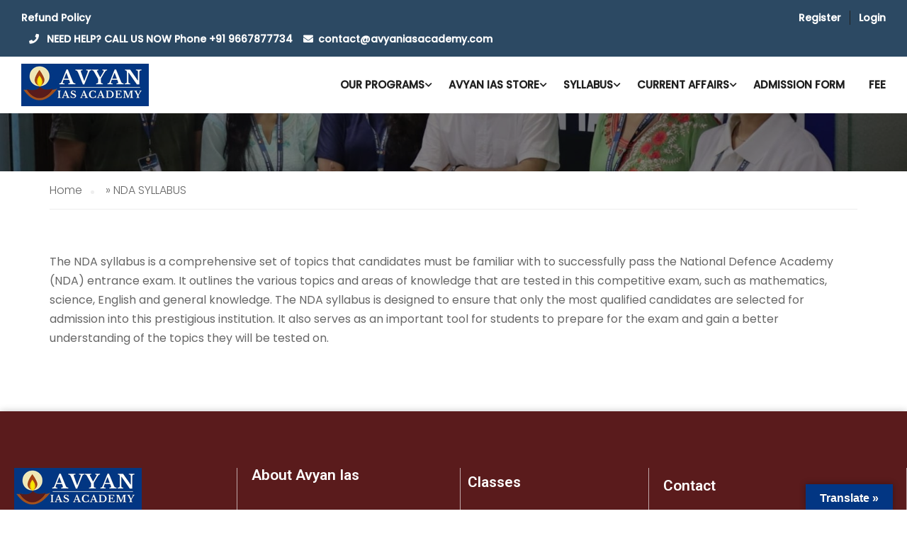

--- FILE ---
content_type: text/html; charset=UTF-8
request_url: https://avyaniasacademy.com/nda-syllabus/
body_size: 24138
content:
<!DOCTYPE html>
<html itemscope itemtype="http://schema.org/WebPage" lang="en-US">
<head>
    <meta charset="UTF-8">
    <meta name="viewport" content="width=device-width, initial-scale=1">
    <link rel="profile" href="http://gmpg.org/xfn/11">
    <link rel="pingback" href="https://avyaniasacademy.com/xmlrpc.php">
	<script type="text/javascript" id="lpData">
/* <![CDATA[ */
var lpData = {"site_url":"https:\/\/avyaniasacademy.com","user_id":"0","theme":"eduma","lp_rest_url":"https:\/\/avyaniasacademy.com\/wp-json\/","nonce":"85cab8aabd","is_course_archive":"","courses_url":"https:\/\/avyaniasacademy.com\/syllabus\/","urlParams":[]};
/* ]]> */
</script>
		<style id="learn-press-custom-css">
			:root {
				--lp-cotainer-max-with: 1290px;
				--lp-cotainer-padding: 2rem;
				--lp-primary-color: #023783;
				--lp-secondary-color: #5a1b1c;
			}
		</style>
		<meta name='robots' content='index, follow, max-image-preview:large, max-snippet:-1, max-video-preview:-1' />

	<!-- This site is optimized with the Yoast SEO plugin v23.5 - https://yoast.com/wordpress/plugins/seo/ -->
	<title>NDA Syllabus | Comprehensive Guide &amp; Preparation Resources - Avyan IAS Academy</title>
	<meta name="description" content="Stay ahead in your NDA exam preparation with Avyan IAS Academy&#039;s complete syllabus overview. Find essential resources and expert advice." />
	<link rel="canonical" href="https://avyaniasacademy.com/nda-syllabus/" />
	<meta property="og:locale" content="en_US" />
	<meta property="og:type" content="article" />
	<meta property="og:title" content="NDA Syllabus | Comprehensive Guide &amp; Preparation Resources - Avyan IAS Academy" />
	<meta property="og:description" content="Stay ahead in your NDA exam preparation with Avyan IAS Academy&#039;s complete syllabus overview. Find essential resources and expert advice." />
	<meta property="og:url" content="https://avyaniasacademy.com/nda-syllabus/" />
	<meta property="og:site_name" content="Avyan IAS Academy" />
	<meta property="article:modified_time" content="2024-09-27T11:02:15+00:00" />
	<meta name="twitter:card" content="summary_large_image" />
	<meta name="twitter:label1" content="Est. reading time" />
	<meta name="twitter:data1" content="1 minute" />
	<script type="application/ld+json" class="yoast-schema-graph">{"@context":"https://schema.org","@graph":[{"@type":"WebPage","@id":"https://avyaniasacademy.com/nda-syllabus/","url":"https://avyaniasacademy.com/nda-syllabus/","name":"NDA Syllabus | Comprehensive Guide & Preparation Resources - Avyan IAS Academy","isPartOf":{"@id":"https://avyaniasacademy.com/#website"},"datePublished":"2022-02-12T20:50:48+00:00","dateModified":"2024-09-27T11:02:15+00:00","description":"Stay ahead in your NDA exam preparation with Avyan IAS Academy's complete syllabus overview. Find essential resources and expert advice.","breadcrumb":{"@id":"https://avyaniasacademy.com/nda-syllabus/#breadcrumb"},"inLanguage":"en-US","potentialAction":[{"@type":"ReadAction","target":["https://avyaniasacademy.com/nda-syllabus/"]}]},{"@type":"BreadcrumbList","@id":"https://avyaniasacademy.com/nda-syllabus/#breadcrumb","itemListElement":[{"@type":"ListItem","position":1,"name":"Home","item":"https://avyaniasacademy.com/"},{"@type":"ListItem","position":2,"name":"NDA SYLLABUS"}]},{"@type":"WebSite","@id":"https://avyaniasacademy.com/#website","url":"https://avyaniasacademy.com/","name":"Avyan IAS Academy","description":"Best UPSC Coaching in Delhi","potentialAction":[{"@type":"SearchAction","target":{"@type":"EntryPoint","urlTemplate":"https://avyaniasacademy.com/?s={search_term_string}"},"query-input":{"@type":"PropertyValueSpecification","valueRequired":true,"valueName":"search_term_string"}}],"inLanguage":"en-US"}]}</script>
	<!-- / Yoast SEO plugin. -->


<link rel='dns-prefetch' href='//translate.google.com' />
<link rel="alternate" type="application/rss+xml" title="Avyan IAS Academy &raquo; Feed" href="https://avyaniasacademy.com/feed/" />
<link rel="alternate" type="application/rss+xml" title="Avyan IAS Academy &raquo; Comments Feed" href="https://avyaniasacademy.com/comments/feed/" />
<link rel='stylesheet' id='lp-course-wishlist-css' href='https://avyaniasacademy.com/wp-content/plugins/learnpress-wishlist/assets/css/wishlist.min.css?ver=4.0.6' type='text/css' media='all' />
<link rel='stylesheet' id='elementor-frontend-css' href='https://avyaniasacademy.com/wp-content/plugins/elementor/assets/css/frontend-lite.min.css?ver=3.18.2' type='text/css' media='all' />
<link rel='stylesheet' id='elementor-post-9940-css' href='https://avyaniasacademy.com/wp-content/uploads/elementor/css/post-9940.css?ver=1702627194' type='text/css' media='all' />
<link rel='stylesheet' id='font-awesome-5-all-css' href='https://avyaniasacademy.com/wp-content/plugins/elementor/assets/lib/font-awesome/css/all.min.css?ver=3.18.2' type='text/css' media='all' />
<link rel='stylesheet' id='font-awesome-4-shim-css' href='https://avyaniasacademy.com/wp-content/plugins/elementor/assets/lib/font-awesome/css/v4-shims.min.css?ver=3.18.2' type='text/css' media='all' />
<link rel='stylesheet' id='wp-block-library-css' href='https://avyaniasacademy.com/wp-includes/css/dist/block-library/style.min.css?ver=6.4.7' type='text/css' media='all' />
<style id='wp-block-library-theme-inline-css' type='text/css'>
.wp-block-audio figcaption{color:#555;font-size:13px;text-align:center}.is-dark-theme .wp-block-audio figcaption{color:hsla(0,0%,100%,.65)}.wp-block-audio{margin:0 0 1em}.wp-block-code{border:1px solid #ccc;border-radius:4px;font-family:Menlo,Consolas,monaco,monospace;padding:.8em 1em}.wp-block-embed figcaption{color:#555;font-size:13px;text-align:center}.is-dark-theme .wp-block-embed figcaption{color:hsla(0,0%,100%,.65)}.wp-block-embed{margin:0 0 1em}.blocks-gallery-caption{color:#555;font-size:13px;text-align:center}.is-dark-theme .blocks-gallery-caption{color:hsla(0,0%,100%,.65)}.wp-block-image figcaption{color:#555;font-size:13px;text-align:center}.is-dark-theme .wp-block-image figcaption{color:hsla(0,0%,100%,.65)}.wp-block-image{margin:0 0 1em}.wp-block-pullquote{border-bottom:4px solid;border-top:4px solid;color:currentColor;margin-bottom:1.75em}.wp-block-pullquote cite,.wp-block-pullquote footer,.wp-block-pullquote__citation{color:currentColor;font-size:.8125em;font-style:normal;text-transform:uppercase}.wp-block-quote{border-left:.25em solid;margin:0 0 1.75em;padding-left:1em}.wp-block-quote cite,.wp-block-quote footer{color:currentColor;font-size:.8125em;font-style:normal;position:relative}.wp-block-quote.has-text-align-right{border-left:none;border-right:.25em solid;padding-left:0;padding-right:1em}.wp-block-quote.has-text-align-center{border:none;padding-left:0}.wp-block-quote.is-large,.wp-block-quote.is-style-large,.wp-block-quote.is-style-plain{border:none}.wp-block-search .wp-block-search__label{font-weight:700}.wp-block-search__button{border:1px solid #ccc;padding:.375em .625em}:where(.wp-block-group.has-background){padding:1.25em 2.375em}.wp-block-separator.has-css-opacity{opacity:.4}.wp-block-separator{border:none;border-bottom:2px solid;margin-left:auto;margin-right:auto}.wp-block-separator.has-alpha-channel-opacity{opacity:1}.wp-block-separator:not(.is-style-wide):not(.is-style-dots){width:100px}.wp-block-separator.has-background:not(.is-style-dots){border-bottom:none;height:1px}.wp-block-separator.has-background:not(.is-style-wide):not(.is-style-dots){height:2px}.wp-block-table{margin:0 0 1em}.wp-block-table td,.wp-block-table th{word-break:normal}.wp-block-table figcaption{color:#555;font-size:13px;text-align:center}.is-dark-theme .wp-block-table figcaption{color:hsla(0,0%,100%,.65)}.wp-block-video figcaption{color:#555;font-size:13px;text-align:center}.is-dark-theme .wp-block-video figcaption{color:hsla(0,0%,100%,.65)}.wp-block-video{margin:0 0 1em}.wp-block-template-part.has-background{margin-bottom:0;margin-top:0;padding:1.25em 2.375em}
</style>
<style id='classic-theme-styles-inline-css' type='text/css'>
/*! This file is auto-generated */
.wp-block-button__link{color:#fff;background-color:#32373c;border-radius:9999px;box-shadow:none;text-decoration:none;padding:calc(.667em + 2px) calc(1.333em + 2px);font-size:1.125em}.wp-block-file__button{background:#32373c;color:#fff;text-decoration:none}
</style>
<style id='global-styles-inline-css' type='text/css'>
body{--wp--preset--color--black: #000000;--wp--preset--color--cyan-bluish-gray: #abb8c3;--wp--preset--color--white: #ffffff;--wp--preset--color--pale-pink: #f78da7;--wp--preset--color--vivid-red: #cf2e2e;--wp--preset--color--luminous-vivid-orange: #ff6900;--wp--preset--color--luminous-vivid-amber: #fcb900;--wp--preset--color--light-green-cyan: #7bdcb5;--wp--preset--color--vivid-green-cyan: #00d084;--wp--preset--color--pale-cyan-blue: #8ed1fc;--wp--preset--color--vivid-cyan-blue: #0693e3;--wp--preset--color--vivid-purple: #9b51e0;--wp--preset--color--primary: #023783;--wp--preset--color--title: #333;--wp--preset--color--sub-title: #999;--wp--preset--color--border-input: #ddd;--wp--preset--gradient--vivid-cyan-blue-to-vivid-purple: linear-gradient(135deg,rgba(6,147,227,1) 0%,rgb(155,81,224) 100%);--wp--preset--gradient--light-green-cyan-to-vivid-green-cyan: linear-gradient(135deg,rgb(122,220,180) 0%,rgb(0,208,130) 100%);--wp--preset--gradient--luminous-vivid-amber-to-luminous-vivid-orange: linear-gradient(135deg,rgba(252,185,0,1) 0%,rgba(255,105,0,1) 100%);--wp--preset--gradient--luminous-vivid-orange-to-vivid-red: linear-gradient(135deg,rgba(255,105,0,1) 0%,rgb(207,46,46) 100%);--wp--preset--gradient--very-light-gray-to-cyan-bluish-gray: linear-gradient(135deg,rgb(238,238,238) 0%,rgb(169,184,195) 100%);--wp--preset--gradient--cool-to-warm-spectrum: linear-gradient(135deg,rgb(74,234,220) 0%,rgb(151,120,209) 20%,rgb(207,42,186) 40%,rgb(238,44,130) 60%,rgb(251,105,98) 80%,rgb(254,248,76) 100%);--wp--preset--gradient--blush-light-purple: linear-gradient(135deg,rgb(255,206,236) 0%,rgb(152,150,240) 100%);--wp--preset--gradient--blush-bordeaux: linear-gradient(135deg,rgb(254,205,165) 0%,rgb(254,45,45) 50%,rgb(107,0,62) 100%);--wp--preset--gradient--luminous-dusk: linear-gradient(135deg,rgb(255,203,112) 0%,rgb(199,81,192) 50%,rgb(65,88,208) 100%);--wp--preset--gradient--pale-ocean: linear-gradient(135deg,rgb(255,245,203) 0%,rgb(182,227,212) 50%,rgb(51,167,181) 100%);--wp--preset--gradient--electric-grass: linear-gradient(135deg,rgb(202,248,128) 0%,rgb(113,206,126) 100%);--wp--preset--gradient--midnight: linear-gradient(135deg,rgb(2,3,129) 0%,rgb(40,116,252) 100%);--wp--preset--font-size--small: 13px;--wp--preset--font-size--medium: 20px;--wp--preset--font-size--large: 28px;--wp--preset--font-size--x-large: 42px;--wp--preset--font-size--normal: 15px;--wp--preset--font-size--huge: 36px;--wp--preset--spacing--20: 0.44rem;--wp--preset--spacing--30: 0.67rem;--wp--preset--spacing--40: 1rem;--wp--preset--spacing--50: 1.5rem;--wp--preset--spacing--60: 2.25rem;--wp--preset--spacing--70: 3.38rem;--wp--preset--spacing--80: 5.06rem;--wp--preset--shadow--natural: 6px 6px 9px rgba(0, 0, 0, 0.2);--wp--preset--shadow--deep: 12px 12px 50px rgba(0, 0, 0, 0.4);--wp--preset--shadow--sharp: 6px 6px 0px rgba(0, 0, 0, 0.2);--wp--preset--shadow--outlined: 6px 6px 0px -3px rgba(255, 255, 255, 1), 6px 6px rgba(0, 0, 0, 1);--wp--preset--shadow--crisp: 6px 6px 0px rgba(0, 0, 0, 1);}:where(.is-layout-flex){gap: 0.5em;}:where(.is-layout-grid){gap: 0.5em;}body .is-layout-flow > .alignleft{float: left;margin-inline-start: 0;margin-inline-end: 2em;}body .is-layout-flow > .alignright{float: right;margin-inline-start: 2em;margin-inline-end: 0;}body .is-layout-flow > .aligncenter{margin-left: auto !important;margin-right: auto !important;}body .is-layout-constrained > .alignleft{float: left;margin-inline-start: 0;margin-inline-end: 2em;}body .is-layout-constrained > .alignright{float: right;margin-inline-start: 2em;margin-inline-end: 0;}body .is-layout-constrained > .aligncenter{margin-left: auto !important;margin-right: auto !important;}body .is-layout-constrained > :where(:not(.alignleft):not(.alignright):not(.alignfull)){max-width: var(--wp--style--global--content-size);margin-left: auto !important;margin-right: auto !important;}body .is-layout-constrained > .alignwide{max-width: var(--wp--style--global--wide-size);}body .is-layout-flex{display: flex;}body .is-layout-flex{flex-wrap: wrap;align-items: center;}body .is-layout-flex > *{margin: 0;}body .is-layout-grid{display: grid;}body .is-layout-grid > *{margin: 0;}:where(.wp-block-columns.is-layout-flex){gap: 2em;}:where(.wp-block-columns.is-layout-grid){gap: 2em;}:where(.wp-block-post-template.is-layout-flex){gap: 1.25em;}:where(.wp-block-post-template.is-layout-grid){gap: 1.25em;}.has-black-color{color: var(--wp--preset--color--black) !important;}.has-cyan-bluish-gray-color{color: var(--wp--preset--color--cyan-bluish-gray) !important;}.has-white-color{color: var(--wp--preset--color--white) !important;}.has-pale-pink-color{color: var(--wp--preset--color--pale-pink) !important;}.has-vivid-red-color{color: var(--wp--preset--color--vivid-red) !important;}.has-luminous-vivid-orange-color{color: var(--wp--preset--color--luminous-vivid-orange) !important;}.has-luminous-vivid-amber-color{color: var(--wp--preset--color--luminous-vivid-amber) !important;}.has-light-green-cyan-color{color: var(--wp--preset--color--light-green-cyan) !important;}.has-vivid-green-cyan-color{color: var(--wp--preset--color--vivid-green-cyan) !important;}.has-pale-cyan-blue-color{color: var(--wp--preset--color--pale-cyan-blue) !important;}.has-vivid-cyan-blue-color{color: var(--wp--preset--color--vivid-cyan-blue) !important;}.has-vivid-purple-color{color: var(--wp--preset--color--vivid-purple) !important;}.has-black-background-color{background-color: var(--wp--preset--color--black) !important;}.has-cyan-bluish-gray-background-color{background-color: var(--wp--preset--color--cyan-bluish-gray) !important;}.has-white-background-color{background-color: var(--wp--preset--color--white) !important;}.has-pale-pink-background-color{background-color: var(--wp--preset--color--pale-pink) !important;}.has-vivid-red-background-color{background-color: var(--wp--preset--color--vivid-red) !important;}.has-luminous-vivid-orange-background-color{background-color: var(--wp--preset--color--luminous-vivid-orange) !important;}.has-luminous-vivid-amber-background-color{background-color: var(--wp--preset--color--luminous-vivid-amber) !important;}.has-light-green-cyan-background-color{background-color: var(--wp--preset--color--light-green-cyan) !important;}.has-vivid-green-cyan-background-color{background-color: var(--wp--preset--color--vivid-green-cyan) !important;}.has-pale-cyan-blue-background-color{background-color: var(--wp--preset--color--pale-cyan-blue) !important;}.has-vivid-cyan-blue-background-color{background-color: var(--wp--preset--color--vivid-cyan-blue) !important;}.has-vivid-purple-background-color{background-color: var(--wp--preset--color--vivid-purple) !important;}.has-black-border-color{border-color: var(--wp--preset--color--black) !important;}.has-cyan-bluish-gray-border-color{border-color: var(--wp--preset--color--cyan-bluish-gray) !important;}.has-white-border-color{border-color: var(--wp--preset--color--white) !important;}.has-pale-pink-border-color{border-color: var(--wp--preset--color--pale-pink) !important;}.has-vivid-red-border-color{border-color: var(--wp--preset--color--vivid-red) !important;}.has-luminous-vivid-orange-border-color{border-color: var(--wp--preset--color--luminous-vivid-orange) !important;}.has-luminous-vivid-amber-border-color{border-color: var(--wp--preset--color--luminous-vivid-amber) !important;}.has-light-green-cyan-border-color{border-color: var(--wp--preset--color--light-green-cyan) !important;}.has-vivid-green-cyan-border-color{border-color: var(--wp--preset--color--vivid-green-cyan) !important;}.has-pale-cyan-blue-border-color{border-color: var(--wp--preset--color--pale-cyan-blue) !important;}.has-vivid-cyan-blue-border-color{border-color: var(--wp--preset--color--vivid-cyan-blue) !important;}.has-vivid-purple-border-color{border-color: var(--wp--preset--color--vivid-purple) !important;}.has-vivid-cyan-blue-to-vivid-purple-gradient-background{background: var(--wp--preset--gradient--vivid-cyan-blue-to-vivid-purple) !important;}.has-light-green-cyan-to-vivid-green-cyan-gradient-background{background: var(--wp--preset--gradient--light-green-cyan-to-vivid-green-cyan) !important;}.has-luminous-vivid-amber-to-luminous-vivid-orange-gradient-background{background: var(--wp--preset--gradient--luminous-vivid-amber-to-luminous-vivid-orange) !important;}.has-luminous-vivid-orange-to-vivid-red-gradient-background{background: var(--wp--preset--gradient--luminous-vivid-orange-to-vivid-red) !important;}.has-very-light-gray-to-cyan-bluish-gray-gradient-background{background: var(--wp--preset--gradient--very-light-gray-to-cyan-bluish-gray) !important;}.has-cool-to-warm-spectrum-gradient-background{background: var(--wp--preset--gradient--cool-to-warm-spectrum) !important;}.has-blush-light-purple-gradient-background{background: var(--wp--preset--gradient--blush-light-purple) !important;}.has-blush-bordeaux-gradient-background{background: var(--wp--preset--gradient--blush-bordeaux) !important;}.has-luminous-dusk-gradient-background{background: var(--wp--preset--gradient--luminous-dusk) !important;}.has-pale-ocean-gradient-background{background: var(--wp--preset--gradient--pale-ocean) !important;}.has-electric-grass-gradient-background{background: var(--wp--preset--gradient--electric-grass) !important;}.has-midnight-gradient-background{background: var(--wp--preset--gradient--midnight) !important;}.has-small-font-size{font-size: var(--wp--preset--font-size--small) !important;}.has-medium-font-size{font-size: var(--wp--preset--font-size--medium) !important;}.has-large-font-size{font-size: var(--wp--preset--font-size--large) !important;}.has-x-large-font-size{font-size: var(--wp--preset--font-size--x-large) !important;}
.wp-block-navigation a:where(:not(.wp-element-button)){color: inherit;}
:where(.wp-block-post-template.is-layout-flex){gap: 1.25em;}:where(.wp-block-post-template.is-layout-grid){gap: 1.25em;}
:where(.wp-block-columns.is-layout-flex){gap: 2em;}:where(.wp-block-columns.is-layout-grid){gap: 2em;}
.wp-block-pullquote{font-size: 1.5em;line-height: 1.6;}
</style>
<link rel='stylesheet' id='google-language-translator-css' href='https://avyaniasacademy.com/wp-content/plugins/google-language-translator/css/style.css?ver=6.0.20' type='text/css' media='' />
<link rel='stylesheet' id='glt-toolbar-styles-css' href='https://avyaniasacademy.com/wp-content/plugins/google-language-translator/css/toolbar.css?ver=6.0.20' type='text/css' media='' />
<link rel='stylesheet' id='pmpro_frontend-css' href='https://avyaniasacademy.com/wp-content/plugins/paid-memberships-pro/css/frontend.css?ver=2.12.5' type='text/css' media='screen' />
<link rel='stylesheet' id='pmpro_print-css' href='https://avyaniasacademy.com/wp-content/plugins/paid-memberships-pro/css/print.css?ver=2.12.5' type='text/css' media='print' />
<link rel='stylesheet' id='select2-css' href='https://avyaniasacademy.com/wp-content/plugins/paid-memberships-pro/css/select2.min.css?ver=4.0.3' type='text/css' media='screen' />
<style id='woocommerce-inline-inline-css' type='text/css'>
.woocommerce form .form-row .required { visibility: visible; }
</style>
<link rel='stylesheet' id='wppb-front-css' href='https://avyaniasacademy.com/wp-content/plugins/wp-popup-builder/css/fstyle.css?ver=6.4.7' type='text/css' media='all' />
<link rel='stylesheet' id='dashicons-css' href='https://avyaniasacademy.com/wp-includes/css/dashicons.min.css?ver=6.4.7' type='text/css' media='all' />
<link rel='stylesheet' id='text-editor-style-css' href='https://avyaniasacademy.com/wp-content/plugins/metform/public/assets/css/text-editor.css?ver=3.8.1' type='text/css' media='all' />
<link rel='stylesheet' id='elementor-icons-ekiticons-css' href='https://avyaniasacademy.com/wp-content/plugins/elementskit-lite/modules/elementskit-icon-pack/assets/css/ekiticons.css?ver=2.8.1' type='text/css' media='all' />
<link rel='stylesheet' id='ekit-widget-styles-css' href='https://avyaniasacademy.com/wp-content/plugins/elementskit-lite/widgets/init/assets/css/widget-styles.css?ver=2.8.1' type='text/css' media='all' />
<link rel='stylesheet' id='ekit-responsive-css' href='https://avyaniasacademy.com/wp-content/plugins/elementskit-lite/widgets/init/assets/css/responsive.css?ver=2.8.1' type='text/css' media='all' />
<link rel='stylesheet' id='video-conferencing-with-zoom-api-css' href='https://avyaniasacademy.com/wp-content/plugins/video-conferencing-with-zoom-api/assets/public/css/style.min.css?ver=4.3.3' type='text/css' media='all' />
<link rel='stylesheet' id='learnpress-widgets-css' href='https://avyaniasacademy.com/wp-content/plugins/learnpress/assets/css/widgets.min.css?ver=4.2.5.7' type='text/css' media='all' />
<link rel='stylesheet' id='thim-ekit-font-icon-css' href='https://avyaniasacademy.com/wp-content/themes/eduma/assets/css/thim-ekits-icons.min.css?ver=5.0.9' type='text/css' media='all' />
<link rel='stylesheet' id='thim-style-css' href='https://avyaniasacademy.com/wp-content/themes/eduma/style.css?ver=5.0.9' type='text/css' media='all' />
<style id='thim-style-inline-css' type='text/css'>
:root{--thim-body-primary-color:#023783;--thim_body_primary_color_rgb:2,55,131;--thim-body-secondary-color:#5a1b1c;--thim-button-text-color:#ffffff;--thim-button-hover-color:#5a1b1c;--thim_button_hover_color_rgb:90,27,28;--thim-border-color:#eee;--top-info-course-background_color:#273044;--top-info-course-text_color:#fff;--thim-footer-font-title-font-size:14px;--thim-footer-font-title-line-height:40px;--thim-footer-font-title-text-transform:uppercase;--thim-top-heading-title-align:left;--thim-top-heading-title-font-size-desktop:48px;--thim-top-heading-title-font-size-mobile:35px;--thim-top-heading-title-font-text-transform:uppercase;--thim-top-heading-title-font-weight:bold;--thim-top-heading-padding-top:90px;--thim-top-heading-padding-bottom:90px;--thim-top-heading-padding-top-mobile:50px;--thim-top-heading-padding-bottom-mobile:50px;--thim-breacrumb-font-size:1em;--thim-breacrumb-color:#666;--thim-course-price-color:#f24c0a;--thim-width-logo:200px;--thim-bg-color-toolbar:#2c4963;--thim-text-color-toolbar:#ffffff;--thim-link-color-toolbar:#ffffff;--thim-link-hover-color-toolbar:#581c1b;--thim-toolbar-font-size:14px;--thim-toolbar-line-height:30px;--thim-toolbar-text-transform:none;--thim-toolbar-font-weight:600;--thim-toolbar-border-type:dashed;--thim-toolbar-border-size:1px;--thim-link-color-toolbar-border-button:#ddd;--thim-bg-main-menu-color:#ffffff;--thim-main-menu-font-size:15px;--thim-main-menu-line-height:1.3em;--thim-main-menu-text-transform:uppercase;--thim-main-menu-font-weight:700;--thim-main-menu-text-color:#202020;--thim_main_menu_text_color_rgb:32,32,32;--thim-main-menu-text-hover-color:#023783;--thim-sticky-bg-main-menu-color:#fff;--thim-sticky-main-menu-text-color:#333;--thim_sticky_main_menu_text_color_rgb:51,3,;--thim-sticky-main-menu-text-hover-color:#333;--thim-sub-menu-bg-color:#ffffff;--thim-sub-menu-border-color:rgba(43,43,43,0);--thim-sub-menu-text-color:#999999;--thim-sub-menu-text-color-hover:#023783;--thim-bg-mobile-menu-color:#232323;--thim-mobile-menu-text-color:#777;--thim-mobile-menu-text-hover-color:#fff;--thim-footer-font-title-font-weight:700;--thim-bg-switch-layout-style:#f5f5f5;--thim-padding-switch-layout-style:10px;--thim-font-body-font-family:Poppins;--thim-font-body-variant:300;--thim-font-body-font-size:16px;--thim-font-body-line-height:1.7em;--thim-font-body-color:#666666;--thim-font-title-font-family:Poppins;--thim-font-title-color:#333333;--thim-font-title-variant:500;--thim-font-h1-font-size:36px;--thim-font-h1-line-height:1.6em;--thim-font-h1-text-transform:none;--thim-font-h2-font-size:28px;--thim-font-h2-line-height:1.6em;--thim-font-h2-text-transform:none;--thim-font-h3-font-size:24px;--thim-font-h3-line-height:1.6em;--thim-font-h3-text-transform:none;--thim-font-h4-font-size:18px;--thim-font-h4-line-height:1.6em;--thim-font-h4-text-transform:none;--thim-font-h5-font-size:16px;--thim-font-h5-line-height:1.6em;--thim-font-h5-text-transform:none;--thim-font-h6-font-size:16px;--thim-font-h6-line-height:1.4em;--thim-font-h6-text-transform:none;--thim-preload-style-background:#ffffff;--thim-preload-style-color:#023783;--thim-footer-bg-color:#353866;--thim-footer-color-title:#fff;--thim-footer-color-text:#999;--thim-footer-color-link:#999999;--thim-footer-color-hover:#ffffff;--thim-copyright-bg-color:#2c4963;--thim-copyright-text-color:#999999;--thim-copyright-border-color:#ffffff;--thim-bg-pattern:url("../wp-content/themes/eduma/images/patterns/pattern1.png");--thim-bg-repeat:no-repeat;--thim-bg-position:center center;--thim-bg-attachment:inherit;--thim-bg-size:inherit;--thim-footer-bg-repeat:no-repeat;--thim-footer-bg-position:center center;--thim-footer-bg-size:inherit;--thim-footer-bg-attachment:inherit;--thim-body-bg-color:#ffffff;}.header_v5 .navigation .navbar-nav>li>a, .header_v5 .navigation .navbar-nav>li>span {
    padding-top: 0 !important;
    padding-bottom: 0 !important;
    padding-right: 28px !important;
    padding-left: 2px !important;
    line-height: inherit;
}

footer#colophon.thim-footer-new-eduma .footer {
    
    background: #2C4963;
}
.pum-container.pum-responsive.pum-responsive-medium {
       margin-top: 250px !important;
}
</style>
<link rel='stylesheet' id='google-fonts-1-css' href='https://fonts.googleapis.com/css?family=Roboto%3A100%2C100italic%2C200%2C200italic%2C300%2C300italic%2C400%2C400italic%2C500%2C500italic%2C600%2C600italic%2C700%2C700italic%2C800%2C800italic%2C900%2C900italic&#038;display=auto&#038;ver=6.4.7' type='text/css' media='all' />
<link rel="preconnect" href="https://fonts.gstatic.com/" crossorigin><script type="text/javascript" src="https://avyaniasacademy.com/wp-includes/js/jquery/jquery.min.js?ver=3.7.1" id="jquery-core-js"></script>
<script type="text/javascript" src="https://avyaniasacademy.com/wp-includes/js/jquery/jquery-migrate.min.js?ver=3.4.1" id="jquery-migrate-js"></script>
<script type="text/javascript" src="https://avyaniasacademy.com/wp-content/plugins/elementor/assets/lib/font-awesome/js/v4-shims.min.js?ver=3.18.2" id="font-awesome-4-shim-js"></script>
<script type="text/javascript" src="https://avyaniasacademy.com/wp-content/plugins/paid-memberships-pro/js/select2.min.js?ver=4.0.3" id="select2-js" defer="defer" data-wp-strategy="defer"></script>
<script type="text/javascript" src="https://avyaniasacademy.com/wp-includes/js/underscore.min.js?ver=1.13.4" id="underscore-js"></script>
<script type="text/javascript" src="https://avyaniasacademy.com/wp-content/plugins/learnpress/assets/js/dist/loadAJAX.min.js?ver=4.2.5.7" id="lp-load-ajax-js" async="async" data-wp-strategy="async"></script>
<script type="text/javascript" src="https://avyaniasacademy.com/wp-includes/js/dist/vendor/wp-polyfill-inert.min.js?ver=3.1.2" id="wp-polyfill-inert-js"></script>
<script type="text/javascript" src="https://avyaniasacademy.com/wp-includes/js/dist/vendor/regenerator-runtime.min.js?ver=0.14.0" id="regenerator-runtime-js"></script>
<script type="text/javascript" src="https://avyaniasacademy.com/wp-includes/js/dist/vendor/wp-polyfill.min.js?ver=3.15.0" id="wp-polyfill-js"></script>
<script type="text/javascript" src="https://avyaniasacademy.com/wp-includes/js/dist/hooks.min.js?ver=c6aec9a8d4e5a5d543a1" id="wp-hooks-js"></script>
<script type="text/javascript" id="utils-js-extra">
/* <![CDATA[ */
var userSettings = {"url":"\/","uid":"0","time":"1768411021","secure":"1"};
/* ]]> */
</script>
<script type="text/javascript" src="https://avyaniasacademy.com/wp-includes/js/utils.min.js?ver=6.4.7" id="utils-js"></script>
<script type="text/javascript" id="lp-global-js-extra">
/* <![CDATA[ */
var lpGlobalSettings = {"siteurl":"https:\/\/avyaniasacademy.com","ajax":"https:\/\/avyaniasacademy.com\/wp-admin\/admin-ajax.php","courses_url":"https:\/\/avyaniasacademy.com\/syllabus\/","post_id":9783,"user_id":0,"theme":"eduma","localize":{"button_ok":"OK","button_cancel":"Cancel","button_yes":"Yes","button_no":"No"},"lp_rest_url":"https:\/\/avyaniasacademy.com\/wp-json\/","nonce":"85cab8aabd","option_enable_popup_confirm_finish":"yes","is_course_archive":"","lpArchiveSkeleton":[],"lpArchiveLoadAjax":1,"lpArchiveNoLoadAjaxFirst":0,"lpArchivePaginationType":"","noLoadCoursesJs":0};
/* ]]> */
</script>
<script type="text/javascript" src="https://avyaniasacademy.com/wp-content/plugins/learnpress/assets/js/global.min.js?ver=4.2.5.7" id="lp-global-js"></script>
<link rel="https://api.w.org/" href="https://avyaniasacademy.com/wp-json/" /><link rel="alternate" type="application/json" href="https://avyaniasacademy.com/wp-json/wp/v2/pages/9783" /><link rel="EditURI" type="application/rsd+xml" title="RSD" href="https://avyaniasacademy.com/xmlrpc.php?rsd" />
<meta name="generator" content="WordPress 6.4.7" />
<meta name="generator" content="WooCommerce 8.4.2" />
<link rel='shortlink' href='https://avyaniasacademy.com/?p=9783' />
<link rel="alternate" type="application/json+oembed" href="https://avyaniasacademy.com/wp-json/oembed/1.0/embed?url=https%3A%2F%2Favyaniasacademy.com%2Fnda-syllabus%2F" />
<link rel="alternate" type="text/xml+oembed" href="https://avyaniasacademy.com/wp-json/oembed/1.0/embed?url=https%3A%2F%2Favyaniasacademy.com%2Fnda-syllabus%2F&#038;format=xml" />
<style type='text/css'> .ae_data .elementor-editor-element-setting {
            display:none !important;
            }
            </style><style>#google_language_translator{width:auto!important;}div.skiptranslate.goog-te-gadget{display:inline!important;}.goog-tooltip{display: none!important;}.goog-tooltip:hover{display: none!important;}.goog-text-highlight{background-color:transparent!important;border:none!important;box-shadow:none!important;}#google_language_translator select.goog-te-combo{color:#32373c;}#google_language_translator{color:transparent;}body{top:0px!important;}#goog-gt-{display:none!important;}font font{background-color:transparent!important;box-shadow:none!important;position:initial!important;}#glt-translate-trigger > span{color:#ffffff;}#glt-translate-trigger{background:#023683;}</style>	<noscript><style>.woocommerce-product-gallery{ opacity: 1 !important; }</style></noscript>
	            <script type="text/javascript">
                function tc_insert_internal_css(css) {
                    var tc_style = document.createElement("style");
                    tc_style.type = "text/css";
                    tc_style.setAttribute('data-type', 'tc-internal-css');
                    var tc_style_content = document.createTextNode(css);
                    tc_style.appendChild(tc_style_content);
                    document.head.appendChild(tc_style);
                }
            </script>
			<meta name="generator" content="Elementor 3.18.2; features: e_dom_optimization, e_optimized_assets_loading, e_optimized_css_loading, additional_custom_breakpoints, block_editor_assets_optimize, e_image_loading_optimization; settings: css_print_method-external, google_font-enabled, font_display-auto">
<meta name="generator" content="Powered by Slider Revolution 6.5.25 - responsive, Mobile-Friendly Slider Plugin for WordPress with comfortable drag and drop interface." />
<link rel="icon" href="https://avyaniasacademy.com/wp-content/uploads/2022/01/cropped-Untitled-design-2-32x32.png" sizes="32x32" />
<link rel="icon" href="https://avyaniasacademy.com/wp-content/uploads/2022/01/cropped-Untitled-design-2-192x192.png" sizes="192x192" />
<link rel="apple-touch-icon" href="https://avyaniasacademy.com/wp-content/uploads/2022/01/cropped-Untitled-design-2-180x180.png" />
<meta name="msapplication-TileImage" content="https://avyaniasacademy.com/wp-content/uploads/2022/01/cropped-Untitled-design-2-270x270.png" />
<script>function setREVStartSize(e){
			//window.requestAnimationFrame(function() {
				window.RSIW = window.RSIW===undefined ? window.innerWidth : window.RSIW;
				window.RSIH = window.RSIH===undefined ? window.innerHeight : window.RSIH;
				try {
					var pw = document.getElementById(e.c).parentNode.offsetWidth,
						newh;
					pw = pw===0 || isNaN(pw) || (e.l=="fullwidth" || e.layout=="fullwidth") ? window.RSIW : pw;
					e.tabw = e.tabw===undefined ? 0 : parseInt(e.tabw);
					e.thumbw = e.thumbw===undefined ? 0 : parseInt(e.thumbw);
					e.tabh = e.tabh===undefined ? 0 : parseInt(e.tabh);
					e.thumbh = e.thumbh===undefined ? 0 : parseInt(e.thumbh);
					e.tabhide = e.tabhide===undefined ? 0 : parseInt(e.tabhide);
					e.thumbhide = e.thumbhide===undefined ? 0 : parseInt(e.thumbhide);
					e.mh = e.mh===undefined || e.mh=="" || e.mh==="auto" ? 0 : parseInt(e.mh,0);
					if(e.layout==="fullscreen" || e.l==="fullscreen")
						newh = Math.max(e.mh,window.RSIH);
					else{
						e.gw = Array.isArray(e.gw) ? e.gw : [e.gw];
						for (var i in e.rl) if (e.gw[i]===undefined || e.gw[i]===0) e.gw[i] = e.gw[i-1];
						e.gh = e.el===undefined || e.el==="" || (Array.isArray(e.el) && e.el.length==0)? e.gh : e.el;
						e.gh = Array.isArray(e.gh) ? e.gh : [e.gh];
						for (var i in e.rl) if (e.gh[i]===undefined || e.gh[i]===0) e.gh[i] = e.gh[i-1];
											
						var nl = new Array(e.rl.length),
							ix = 0,
							sl;
						e.tabw = e.tabhide>=pw ? 0 : e.tabw;
						e.thumbw = e.thumbhide>=pw ? 0 : e.thumbw;
						e.tabh = e.tabhide>=pw ? 0 : e.tabh;
						e.thumbh = e.thumbhide>=pw ? 0 : e.thumbh;
						for (var i in e.rl) nl[i] = e.rl[i]<window.RSIW ? 0 : e.rl[i];
						sl = nl[0];
						for (var i in nl) if (sl>nl[i] && nl[i]>0) { sl = nl[i]; ix=i;}
						var m = pw>(e.gw[ix]+e.tabw+e.thumbw) ? 1 : (pw-(e.tabw+e.thumbw)) / (e.gw[ix]);
						newh =  (e.gh[ix] * m) + (e.tabh + e.thumbh);
					}
					var el = document.getElementById(e.c);
					if (el!==null && el) el.style.height = newh+"px";
					el = document.getElementById(e.c+"_wrapper");
					if (el!==null && el) {
						el.style.height = newh+"px";
						el.style.display = "block";
					}
				} catch(e){
					console.log("Failure at Presize of Slider:" + e)
				}
			//});
		  };</script>
<style id="thim-customizer-inline-styles">/* devanagari */
@font-face {
  font-family: 'Poppins';
  font-style: normal;
  font-weight: 300;
  font-display: swap;
  src: url(https://avyaniasacademy.com/wp-content/uploads/thim-fonts/poppins/pxiByp8kv8JHgFVrLDz8Z11lFc-K.woff2) format('woff2');
  unicode-range: U+0900-097F, U+1CD0-1CF9, U+200C-200D, U+20A8, U+20B9, U+20F0, U+25CC, U+A830-A839, U+A8E0-A8FF, U+11B00-11B09;
}
/* latin-ext */
@font-face {
  font-family: 'Poppins';
  font-style: normal;
  font-weight: 300;
  font-display: swap;
  src: url(https://avyaniasacademy.com/wp-content/uploads/thim-fonts/poppins/pxiByp8kv8JHgFVrLDz8Z1JlFc-K.woff2) format('woff2');
  unicode-range: U+0100-02BA, U+02BD-02C5, U+02C7-02CC, U+02CE-02D7, U+02DD-02FF, U+0304, U+0308, U+0329, U+1D00-1DBF, U+1E00-1E9F, U+1EF2-1EFF, U+2020, U+20A0-20AB, U+20AD-20C0, U+2113, U+2C60-2C7F, U+A720-A7FF;
}
/* latin */
@font-face {
  font-family: 'Poppins';
  font-style: normal;
  font-weight: 300;
  font-display: swap;
  src: url(https://avyaniasacademy.com/wp-content/uploads/thim-fonts/poppins/pxiByp8kv8JHgFVrLDz8Z1xlFQ.woff2) format('woff2');
  unicode-range: U+0000-00FF, U+0131, U+0152-0153, U+02BB-02BC, U+02C6, U+02DA, U+02DC, U+0304, U+0308, U+0329, U+2000-206F, U+20AC, U+2122, U+2191, U+2193, U+2212, U+2215, U+FEFF, U+FFFD;
}
/* devanagari */
@font-face {
  font-family: 'Poppins';
  font-style: normal;
  font-weight: 400;
  font-display: swap;
  src: url(https://avyaniasacademy.com/wp-content/uploads/thim-fonts/poppins/pxiEyp8kv8JHgFVrJJbecmNE.woff2) format('woff2');
  unicode-range: U+0900-097F, U+1CD0-1CF9, U+200C-200D, U+20A8, U+20B9, U+20F0, U+25CC, U+A830-A839, U+A8E0-A8FF, U+11B00-11B09;
}
/* latin-ext */
@font-face {
  font-family: 'Poppins';
  font-style: normal;
  font-weight: 400;
  font-display: swap;
  src: url(https://avyaniasacademy.com/wp-content/uploads/thim-fonts/poppins/pxiEyp8kv8JHgFVrJJnecmNE.woff2) format('woff2');
  unicode-range: U+0100-02BA, U+02BD-02C5, U+02C7-02CC, U+02CE-02D7, U+02DD-02FF, U+0304, U+0308, U+0329, U+1D00-1DBF, U+1E00-1E9F, U+1EF2-1EFF, U+2020, U+20A0-20AB, U+20AD-20C0, U+2113, U+2C60-2C7F, U+A720-A7FF;
}
/* latin */
@font-face {
  font-family: 'Poppins';
  font-style: normal;
  font-weight: 400;
  font-display: swap;
  src: url(https://avyaniasacademy.com/wp-content/uploads/thim-fonts/poppins/pxiEyp8kv8JHgFVrJJfecg.woff2) format('woff2');
  unicode-range: U+0000-00FF, U+0131, U+0152-0153, U+02BB-02BC, U+02C6, U+02DA, U+02DC, U+0304, U+0308, U+0329, U+2000-206F, U+20AC, U+2122, U+2191, U+2193, U+2212, U+2215, U+FEFF, U+FFFD;
}
/* devanagari */
@font-face {
  font-family: 'Poppins';
  font-style: normal;
  font-weight: 500;
  font-display: swap;
  src: url(https://avyaniasacademy.com/wp-content/uploads/thim-fonts/poppins/pxiByp8kv8JHgFVrLGT9Z11lFc-K.woff2) format('woff2');
  unicode-range: U+0900-097F, U+1CD0-1CF9, U+200C-200D, U+20A8, U+20B9, U+20F0, U+25CC, U+A830-A839, U+A8E0-A8FF, U+11B00-11B09;
}
/* latin-ext */
@font-face {
  font-family: 'Poppins';
  font-style: normal;
  font-weight: 500;
  font-display: swap;
  src: url(https://avyaniasacademy.com/wp-content/uploads/thim-fonts/poppins/pxiByp8kv8JHgFVrLGT9Z1JlFc-K.woff2) format('woff2');
  unicode-range: U+0100-02BA, U+02BD-02C5, U+02C7-02CC, U+02CE-02D7, U+02DD-02FF, U+0304, U+0308, U+0329, U+1D00-1DBF, U+1E00-1E9F, U+1EF2-1EFF, U+2020, U+20A0-20AB, U+20AD-20C0, U+2113, U+2C60-2C7F, U+A720-A7FF;
}
/* latin */
@font-face {
  font-family: 'Poppins';
  font-style: normal;
  font-weight: 500;
  font-display: swap;
  src: url(https://avyaniasacademy.com/wp-content/uploads/thim-fonts/poppins/pxiByp8kv8JHgFVrLGT9Z1xlFQ.woff2) format('woff2');
  unicode-range: U+0000-00FF, U+0131, U+0152-0153, U+02BB-02BC, U+02C6, U+02DA, U+02DC, U+0304, U+0308, U+0329, U+2000-206F, U+20AC, U+2122, U+2191, U+2193, U+2212, U+2215, U+FEFF, U+FFFD;
}</style>		<script type="text/javascript">
			if (typeof ajaxurl === 'undefined') {
				/* <![CDATA[ */
				var ajaxurl = "https://avyaniasacademy.com/wp-admin/admin-ajax.php"
				/* ]]> */
			}
		</script>
			
	<!-- Google Tag Manager -->
<script>(function(w,d,s,l,i){w[l]=w[l]||[];w[l].push({'gtm.start':
new Date().getTime(),event:'gtm.js'});var f=d.getElementsByTagName(s)[0],
j=d.createElement(s),dl=l!='dataLayer'?'&l='+l:'';j.async=true;j.src=
'https://www.googletagmanager.com/gtm.js?id='+i+dl;f.parentNode.insertBefore(j,f);
})(window,document,'script','dataLayer','GTM-5TX3G5Q');</script>
<!-- End Google Tag Manager -->
	
</head>
<body class="page-template-default page page-id-9783 wp-embed-responsive theme-eduma pmpro-body-has-access woocommerce-no-js group-blog body-grad-layout thim-body-load-overlay bg-boxed-image size_wide thim-popup-feature learnpress-v4 elementor-default elementor-kit-12" id="thim-body">
	
	<!-- Google Tag Manager (noscript) -->
<noscript><iframe src="https://www.googletagmanager.com/ns.html?id=GTM-5TX3G5Q"
height="0" width="0" style="display:none;visibility:hidden"></iframe></noscript>
<!-- End Google Tag Manager (noscript) -->
	

<!-- Mobile Menu-->
 
    <div class="mobile-menu-wrapper">
        <div class="mobile-menu-inner">
            <div class="icon-wrapper">
                <div class="menu-mobile-effect navbar-toggle close-icon" data-effect="mobile-effect">
                    <span class="icon-bar"></span>
                    <span class="icon-bar"></span>
                    <span class="icon-bar"></span>
                </div>
            </div>
            <nav class="mobile-menu-container mobile-effect">
                <ul class="nav navbar-nav">
	<li id="menu-item-9710" class="menu-item menu-item-type-custom menu-item-object-custom menu-item-has-children menu-item-9710 tc-menu-item tc-menu-depth-0 tc-menu-align-left tc-menu-layout-default"><a href="#" class="tc-menu-inner">Our Programs</a>
<ul class="sub-menu">
	<li id="menu-item-9691" class="menu-item menu-item-type-custom menu-item-object-custom menu-item-has-children menu-item-9691 tc-menu-item tc-menu-depth-1 tc-menu-align-left"><a href="#" class="tc-menu-inner tc-megamenu-title">Our Programs</a>
	<ul class="sub-menu">
		<li id="menu-item-9701" class="menu-item menu-item-type-post_type menu-item-object-page menu-item-9701 tc-menu-item tc-menu-depth-2 tc-menu-align-left"><a href="https://avyaniasacademy.com/integrated/" class="tc-menu-inner">Integrated</a></li>
	</ul><!-- End wrapper ul sub -->
</li>
	<li id="menu-item-9886" class="menu-item menu-item-type-post_type menu-item-object-page menu-item-9886 tc-menu-item tc-menu-depth-1 tc-menu-align-left"><a href="https://avyaniasacademy.com/online-classes-for-upsc/" class="tc-menu-inner tc-megamenu-title">Online courses</a></li>
</ul><!-- End wrapper ul sub -->
</li>
<li id="menu-item-9768" class="menu-item menu-item-type-custom menu-item-object-custom menu-item-has-children menu-item-9768 tc-menu-item tc-menu-depth-0 tc-menu-align-left tc-menu-layout-default"><a href="#" class="tc-menu-inner">AVYAN IAS STORE</a>
<ul class="sub-menu">
	<li id="menu-item-10354" class="menu-item menu-item-type-post_type menu-item-object-page menu-item-10354 tc-menu-item tc-menu-depth-1 tc-menu-align-left"><a href="https://avyaniasacademy.com/ncert-books/" class="tc-menu-inner tc-megamenu-title">Ncert Books</a></li>
</ul><!-- End wrapper ul sub -->
</li>
<li id="menu-item-9251" class="menu-item menu-item-type-custom menu-item-object-custom current-menu-ancestor current-menu-parent menu-item-has-children menu-item-9251 tc-menu-item tc-menu-depth-0 tc-menu-align-left tc-menu-layout-default"><a href="https://avyaniasacademy.com/wp-content/uploads/2022/01/Syllabus.pdf" class="tc-menu-inner">Syllabus</a>
<ul class="sub-menu">
	<li id="menu-item-9193" class="menu-item menu-item-type-custom menu-item-object-custom menu-item-has-children menu-item-9193 tc-menu-item tc-menu-depth-1 tc-menu-align-left"><a href="https://avyaniasacademy.com/upsc/" class="tc-menu-inner tc-megamenu-title">UPSC</a>
	<ul class="sub-menu">
		<li id="menu-item-9194" class="menu-item menu-item-type-custom menu-item-object-custom menu-item-9194 tc-menu-item tc-menu-depth-2 tc-menu-align-left"><a href="https://avyaniasacademy.com/prelims/" class="tc-menu-inner">Prelims</a></li>
		<li id="menu-item-9195" class="menu-item menu-item-type-custom menu-item-object-custom menu-item-9195 tc-menu-item tc-menu-depth-2 tc-menu-align-left"><a href="https://avyaniasacademy.com/mains/" class="tc-menu-inner">Mains</a></li>
	</ul><!-- End wrapper ul sub -->
</li>
	<li id="menu-item-10164" class="menu-item menu-item-type-post_type menu-item-object-page menu-item-10164 tc-menu-item tc-menu-depth-1 tc-menu-align-left"><a href="https://avyaniasacademy.com/ugc-net-syllabus/" class="tc-menu-inner tc-megamenu-title">UGC-NET</a></li>
	<li id="menu-item-10170" class="menu-item menu-item-type-post_type menu-item-object-page menu-item-10170 tc-menu-item tc-menu-depth-1 tc-menu-align-left"><a href="https://avyaniasacademy.com/csir-net-syllabus/" class="tc-menu-inner tc-megamenu-title">CSIR-NET</a></li>
	<li id="menu-item-10112" class="menu-item menu-item-type-post_type menu-item-object-page current-menu-item page_item page-item-9783 current_page_item menu-item-10112 tc-menu-item tc-menu-depth-1 tc-menu-align-left"><a href="https://avyaniasacademy.com/nda-syllabus/" class="tc-menu-inner tc-megamenu-title">NDA SYLLABUS</a></li>
	<li id="menu-item-10166" class="menu-item menu-item-type-post_type menu-item-object-page menu-item-10166 tc-menu-item tc-menu-depth-1 tc-menu-align-left"><a href="https://avyaniasacademy.com/bpsc-syllabus/" class="tc-menu-inner tc-megamenu-title">BPSC</a></li>
	<li id="menu-item-9203" class="menu-item menu-item-type-custom menu-item-object-custom menu-item-9203 tc-menu-item tc-menu-depth-1 tc-menu-align-left"><a href="https://avyaniasacademy.com/mppsc-syllabus/" class="tc-menu-inner tc-megamenu-title">Mppsc</a></li>
</ul><!-- End wrapper ul sub -->
</li>
<li id="menu-item-9192" class="menu-item menu-item-type-post_type menu-item-object-page menu-item-has-children menu-item-9192 tc-menu-item tc-menu-depth-0 tc-menu-align-left tc-menu-layout-default"><a href="https://avyaniasacademy.com/current-affairs/" class="tc-menu-inner">Current Affairs</a>
<ul class="sub-menu">
	<li id="menu-item-9211" class="menu-item menu-item-type-custom menu-item-object-custom menu-item-9211 tc-menu-item tc-menu-depth-1 tc-menu-align-left"><a href="https://avyaniasacademy.com/daily-current-affairs/" class="tc-menu-inner tc-megamenu-title">Daily current affairs</a></li>
	<li id="menu-item-9214" class="menu-item menu-item-type-custom menu-item-object-custom menu-item-has-children menu-item-9214 tc-menu-item tc-menu-depth-1 tc-menu-align-left"><a href="https://avyaniasacademy.com/previous-years-papers/" class="tc-menu-inner tc-megamenu-title">Previous Years Papers</a>
	<ul class="sub-menu">
		<li id="menu-item-9215" class="menu-item menu-item-type-custom menu-item-object-custom menu-item-9215 tc-menu-item tc-menu-depth-2 tc-menu-align-left"><a href="https://avyaniasacademy.com/upsc-prelims/" class="tc-menu-inner">UPSC Prelims</a></li>
		<li id="menu-item-9216" class="menu-item menu-item-type-custom menu-item-object-custom menu-item-9216 tc-menu-item tc-menu-depth-2 tc-menu-align-left"><a href="https://avyaniasacademy.com/upsc-mains/" class="tc-menu-inner">UPSC Mains</a></li>
	</ul><!-- End wrapper ul sub -->
</li>
</ul><!-- End wrapper ul sub -->
</li>
<li id="menu-item-10244" class="menu-item menu-item-type-post_type menu-item-object-page menu-item-10244 tc-menu-item tc-menu-depth-0 tc-menu-align-left tc-menu-layout-default"><a href="https://avyaniasacademy.com/admission-form/" class="tc-menu-inner">Admission Form</a></li>
<li id="menu-item-10251" class="menu-item menu-item-type-post_type menu-item-object-page menu-item-10251 tc-menu-item tc-menu-depth-0 tc-menu-align-left tc-menu-layout-default"><a href="https://avyaniasacademy.com/fee-structure/" class="tc-menu-inner">Fee</a></li>
</ul>            </nav>
        </div>
    </div>
 
<div id="wrapper-container" class="wrapper-container">
    <div class="content-pusher">
        <header id="masthead" class="site-header affix-top sticky-header header_default header_v1">
				<div id="toolbar" class="toolbar">
		<div class="header_full">
			<div class="row">
				<div class="col-sm-12">
					<div class="toolbar-container">
						<aside id="login-popup-3" class="widget widget_login-popup"><div class="thim-widget-login-popup thim-widget-login-popup-base template-base"><div class="thim-link-login thim-login-popup">
	<a class="register js-show-popup" href="https://avyaniasacademy.com/account/?action=register">Register</a><a class="login js-show-popup" href="https://avyaniasacademy.com/account/">Login</a></div> </div></aside><aside id="nav_menu-15" class="widget widget_nav_menu"><div class="menu-top-menu-container"><ul id="menu-top-menu" class="menu"><li id="menu-item-12082" class="menu-item menu-item-type-post_type menu-item-object-page menu-item-12082 tc-menu-item tc-menu-depth-0 tc-menu-align-left tc-menu-layout-default"><a href="https://avyaniasacademy.com/refund-policy/" class="tc-menu-inner">Refund Policy</a></li>
</ul></div></aside><aside id="text-2" class="widget widget_text">			<div class="textwidget"><div class="thim-have-any-question">
<div class="mobile"><i class="fa fa-phone"></i> NEED HELP? CALL US NOW <a class="value" href="tel:+91 9667877734">
Phone
+91 9667877734</a></div>
<div class="email"><i class="fa fa-envelope"></i><a href="mailto:contact@avyaniasacademy.com">contact@avyaniasacademy.com</a></div>
</div></div>
		</aside>					</div>
				</div>
			</div>
		</div>
	</div><!--End/div#toolbar-->
<!-- <div class="main-menu"> -->
<div class="thim-nav-wrapper header_full">
	<div class="row">
		<div class="navigation col-sm-12">
			<div class="tm-table">
				<div class="width-logo table-cell sm-logo">
					<a href="https://avyaniasacademy.com/" title="Avyan IAS Academy - Best UPSC Coaching in Delhi" rel="home" class="thim-logo"><img src="https://avyaniasacademy.com/wp-content/uploads/2022/01/Untitled-design.png" alt="Avyan IAS Academy"  data-sticky="https://avyaniasacademy.com/wp-content/uploads/2022/01/Untitled-design.png"></a>				</div>

                <nav class="width-navigation table-cell table-right">
                    <ul class="nav navbar-nav menu-main-menu thim-ekits-menu__nav">
	<li class="menu-item menu-item-type-custom menu-item-object-custom menu-item-has-children menu-item-9710 tc-menu-item tc-menu-depth-0 tc-menu-align-left tc-menu-layout-default"><a href="#" class="tc-menu-inner">Our Programs</a>
<ul class="sub-menu">
	<li class="menu-item menu-item-type-custom menu-item-object-custom menu-item-has-children menu-item-9691 tc-menu-item tc-menu-depth-1 tc-menu-align-left"><a href="#" class="tc-menu-inner tc-megamenu-title">Our Programs</a>
	<ul class="sub-menu">
		<li class="menu-item menu-item-type-post_type menu-item-object-page menu-item-9701 tc-menu-item tc-menu-depth-2 tc-menu-align-left"><a href="https://avyaniasacademy.com/integrated/" class="tc-menu-inner">Integrated</a></li>
	</ul><!-- End wrapper ul sub -->
</li>
	<li class="menu-item menu-item-type-post_type menu-item-object-page menu-item-9886 tc-menu-item tc-menu-depth-1 tc-menu-align-left"><a href="https://avyaniasacademy.com/online-classes-for-upsc/" class="tc-menu-inner tc-megamenu-title">Online courses</a></li>
</ul><!-- End wrapper ul sub -->
</li>
<li class="menu-item menu-item-type-custom menu-item-object-custom menu-item-has-children menu-item-9768 tc-menu-item tc-menu-depth-0 tc-menu-align-left tc-menu-layout-default"><a href="#" class="tc-menu-inner">AVYAN IAS STORE</a>
<ul class="sub-menu">
	<li class="menu-item menu-item-type-post_type menu-item-object-page menu-item-10354 tc-menu-item tc-menu-depth-1 tc-menu-align-left"><a href="https://avyaniasacademy.com/ncert-books/" class="tc-menu-inner tc-megamenu-title">Ncert Books</a></li>
</ul><!-- End wrapper ul sub -->
</li>
<li class="menu-item menu-item-type-custom menu-item-object-custom current-menu-ancestor current-menu-parent menu-item-has-children menu-item-9251 tc-menu-item tc-menu-depth-0 tc-menu-align-left tc-menu-layout-default"><a href="https://avyaniasacademy.com/wp-content/uploads/2022/01/Syllabus.pdf" class="tc-menu-inner">Syllabus</a>
<ul class="sub-menu">
	<li class="menu-item menu-item-type-custom menu-item-object-custom menu-item-has-children menu-item-9193 tc-menu-item tc-menu-depth-1 tc-menu-align-left"><a href="https://avyaniasacademy.com/upsc/" class="tc-menu-inner tc-megamenu-title">UPSC</a>
	<ul class="sub-menu">
		<li class="menu-item menu-item-type-custom menu-item-object-custom menu-item-9194 tc-menu-item tc-menu-depth-2 tc-menu-align-left"><a href="https://avyaniasacademy.com/prelims/" class="tc-menu-inner">Prelims</a></li>
		<li class="menu-item menu-item-type-custom menu-item-object-custom menu-item-9195 tc-menu-item tc-menu-depth-2 tc-menu-align-left"><a href="https://avyaniasacademy.com/mains/" class="tc-menu-inner">Mains</a></li>
	</ul><!-- End wrapper ul sub -->
</li>
	<li class="menu-item menu-item-type-post_type menu-item-object-page menu-item-10164 tc-menu-item tc-menu-depth-1 tc-menu-align-left"><a href="https://avyaniasacademy.com/ugc-net-syllabus/" class="tc-menu-inner tc-megamenu-title">UGC-NET</a></li>
	<li class="menu-item menu-item-type-post_type menu-item-object-page menu-item-10170 tc-menu-item tc-menu-depth-1 tc-menu-align-left"><a href="https://avyaniasacademy.com/csir-net-syllabus/" class="tc-menu-inner tc-megamenu-title">CSIR-NET</a></li>
	<li class="menu-item menu-item-type-post_type menu-item-object-page current-menu-item page_item page-item-9783 current_page_item menu-item-10112 tc-menu-item tc-menu-depth-1 tc-menu-align-left"><a href="https://avyaniasacademy.com/nda-syllabus/" class="tc-menu-inner tc-megamenu-title">NDA SYLLABUS</a></li>
	<li class="menu-item menu-item-type-post_type menu-item-object-page menu-item-10166 tc-menu-item tc-menu-depth-1 tc-menu-align-left"><a href="https://avyaniasacademy.com/bpsc-syllabus/" class="tc-menu-inner tc-megamenu-title">BPSC</a></li>
	<li class="menu-item menu-item-type-custom menu-item-object-custom menu-item-9203 tc-menu-item tc-menu-depth-1 tc-menu-align-left"><a href="https://avyaniasacademy.com/mppsc-syllabus/" class="tc-menu-inner tc-megamenu-title">Mppsc</a></li>
</ul><!-- End wrapper ul sub -->
</li>
<li class="menu-item menu-item-type-post_type menu-item-object-page menu-item-has-children menu-item-9192 tc-menu-item tc-menu-depth-0 tc-menu-align-left tc-menu-layout-default"><a href="https://avyaniasacademy.com/current-affairs/" class="tc-menu-inner">Current Affairs</a>
<ul class="sub-menu">
	<li class="menu-item menu-item-type-custom menu-item-object-custom menu-item-9211 tc-menu-item tc-menu-depth-1 tc-menu-align-left"><a href="https://avyaniasacademy.com/daily-current-affairs/" class="tc-menu-inner tc-megamenu-title">Daily current affairs</a></li>
	<li class="menu-item menu-item-type-custom menu-item-object-custom menu-item-has-children menu-item-9214 tc-menu-item tc-menu-depth-1 tc-menu-align-left"><a href="https://avyaniasacademy.com/previous-years-papers/" class="tc-menu-inner tc-megamenu-title">Previous Years Papers</a>
	<ul class="sub-menu">
		<li class="menu-item menu-item-type-custom menu-item-object-custom menu-item-9215 tc-menu-item tc-menu-depth-2 tc-menu-align-left"><a href="https://avyaniasacademy.com/upsc-prelims/" class="tc-menu-inner">UPSC Prelims</a></li>
		<li class="menu-item menu-item-type-custom menu-item-object-custom menu-item-9216 tc-menu-item tc-menu-depth-2 tc-menu-align-left"><a href="https://avyaniasacademy.com/upsc-mains/" class="tc-menu-inner">UPSC Mains</a></li>
	</ul><!-- End wrapper ul sub -->
</li>
</ul><!-- End wrapper ul sub -->
</li>
<li class="menu-item menu-item-type-post_type menu-item-object-page menu-item-10244 tc-menu-item tc-menu-depth-0 tc-menu-align-left tc-menu-layout-default"><a href="https://avyaniasacademy.com/admission-form/" class="tc-menu-inner">Admission Form</a></li>
<li class="menu-item menu-item-type-post_type menu-item-object-page menu-item-10251 tc-menu-item tc-menu-depth-0 tc-menu-align-left tc-menu-layout-default"><a href="https://avyaniasacademy.com/fee-structure/" class="tc-menu-inner">Fee</a></li>
</ul>
                </nav>

                <div class="menu-mobile-effect navbar-toggle" data-effect="mobile-effect">
                    <span class="icon-bar"></span>
                    <span class="icon-bar"></span>
                    <span class="icon-bar"></span>
                </div>

			</div>
			<!--end .row-->
		</div>
	</div>
</div>        </header>

        <div id="main-content"><section class="content-area">
		<div class="top_heading_out">
			<div class="top_site_main" style="color: #ffffff;background-image:url(https://avyaniasacademy.com/wp-content/uploads/2022/01/avyanias.jpg);"><span class="overlay-top-header" style="background-color:rgba(0,0,0,0.5);"></span>				<div class="page-title-wrapper">
					<div class="banner-wrapper container">
						<h1 class="page-title">NDA SYLLABUS</h1>					</div>
				</div>
			</div>		<div class="breadcrumbs-wrapper">
			<div class="container">
				<div id="breadcrumbs"><span><span><a href="https://avyaniasacademy.com/">Home</a></span> » <span class="breadcrumb_last" aria-current="page">NDA SYLLABUS</span></span></div>			</div>
		</div>
				</div>
		<div class="container site-content"><div class="row"><main id="main" class="site-main col-sm-12 full-width">

	
<article id="post-9783" class="post-9783 page type-page status-publish hentry pmpro-has-access">
    <div class="entry-content">
        <p><span style="font-weight: 400;">The NDA syllabus is a comprehensive set of topics that candidates must be familiar with to successfully pass the National Defence Academy (NDA) entrance exam. It outlines the various topics and areas of knowledge that are tested in this competitive exam, such as mathematics, science, English and general knowledge. The NDA syllabus is designed to ensure that only the most qualified candidates are selected for admission into this prestigious institution. It also serves as an important tool for students to prepare for the exam and gain a better understanding of the topics they will be tested on.</span></p>
            </div><!-- .entry-content -->

</article><!-- #post-## -->

	

</main></div></div></section><div class="ekit-template-content-markup ekit-template-content-footer ekit-template-content-theme-support">
		<div data-elementor-type="wp-post" data-elementor-id="9940" class="elementor elementor-9940">
									<section class="elementor-section elementor-top-section elementor-element elementor-element-44385d1 elementor-reverse-tablet elementor-reverse-mobile elementor-section-full_width elementor-section-stretched elementor-section-height-default elementor-section-height-default" data-id="44385d1" data-element_type="section" data-settings="{&quot;background_background&quot;:&quot;classic&quot;,&quot;stretch_section&quot;:&quot;section-stretched&quot;}">
						<div class="elementor-container elementor-column-gap-default">
					<div class="elementor-column elementor-col-25 elementor-top-column elementor-element elementor-element-922252d" data-id="922252d" data-element_type="column" data-settings="{&quot;background_background&quot;:&quot;classic&quot;}">
			<div class="elementor-widget-wrap elementor-element-populated">
								<div class="elementor-element elementor-element-d9a39c1 elementor-widget elementor-widget-image" data-id="d9a39c1" data-element_type="widget" data-widget_type="image.default">
				<div class="elementor-widget-container">
			<style>/*! elementor - v3.18.0 - 08-12-2023 */
.elementor-widget-image{text-align:center}.elementor-widget-image a{display:inline-block}.elementor-widget-image a img[src$=".svg"]{width:48px}.elementor-widget-image img{vertical-align:middle;display:inline-block}</style>													<a href="https://avyaniasacademy.com">
							<img width="180" height="60" src="https://avyaniasacademy.com/wp-content/uploads/2022/03/Untitled-design.png" class="attachment-medium size-medium wp-image-9892" alt="" />								</a>
															</div>
				</div>
				<div class="elementor-element elementor-element-e7b2415 elementor-widget elementor-widget-text-editor" data-id="e7b2415" data-element_type="widget" data-widget_type="text-editor.default">
				<div class="elementor-widget-container">
			<style>/*! elementor - v3.18.0 - 08-12-2023 */
.elementor-widget-text-editor.elementor-drop-cap-view-stacked .elementor-drop-cap{background-color:#69727d;color:#fff}.elementor-widget-text-editor.elementor-drop-cap-view-framed .elementor-drop-cap{color:#69727d;border:3px solid;background-color:transparent}.elementor-widget-text-editor:not(.elementor-drop-cap-view-default) .elementor-drop-cap{margin-top:8px}.elementor-widget-text-editor:not(.elementor-drop-cap-view-default) .elementor-drop-cap-letter{width:1em;height:1em}.elementor-widget-text-editor .elementor-drop-cap{float:left;text-align:center;line-height:1;font-size:50px}.elementor-widget-text-editor .elementor-drop-cap-letter{display:inline-block}</style>				<p>Avyan IAS Academy is a leading name in the education industry to providing quality education and guidance to UPSC (IAS/IPS/IFS) Aspirants across the country.</p>						</div>
				</div>
					</div>
		</div>
				<div class="elementor-column elementor-col-25 elementor-top-column elementor-element elementor-element-99ef854" data-id="99ef854" data-element_type="column">
			<div class="elementor-widget-wrap elementor-element-populated">
								<div class="elementor-element elementor-element-ee8de12 elementor-widget elementor-widget-heading" data-id="ee8de12" data-element_type="widget" data-widget_type="heading.default">
				<div class="elementor-widget-container">
			<style>/*! elementor - v3.18.0 - 08-12-2023 */
.elementor-heading-title{padding:0;margin:0;line-height:1}.elementor-widget-heading .elementor-heading-title[class*=elementor-size-]>a{color:inherit;font-size:inherit;line-height:inherit}.elementor-widget-heading .elementor-heading-title.elementor-size-small{font-size:15px}.elementor-widget-heading .elementor-heading-title.elementor-size-medium{font-size:19px}.elementor-widget-heading .elementor-heading-title.elementor-size-large{font-size:29px}.elementor-widget-heading .elementor-heading-title.elementor-size-xl{font-size:39px}.elementor-widget-heading .elementor-heading-title.elementor-size-xxl{font-size:59px}</style><h2 class="elementor-heading-title elementor-size-default">About Avyan Ias</h2>		</div>
				</div>
				<div class="elementor-element elementor-element-8eba47f elementor-icon-list--layout-traditional elementor-list-item-link-full_width elementor-widget elementor-widget-icon-list" data-id="8eba47f" data-element_type="widget" data-widget_type="icon-list.default">
				<div class="elementor-widget-container">
			<link rel="stylesheet" href="https://avyaniasacademy.com/wp-content/plugins/elementor/assets/css/widget-icon-list.min.css">		<ul class="elementor-icon-list-items">
							<li class="elementor-icon-list-item">
											<a href="https://avyaniasacademy.com/#">

												<span class="elementor-icon-list-icon">
							<i aria-hidden="true" class="fas fa-chevron-right"></i>						</span>
										<span class="elementor-icon-list-text">OUR PROGRAMS</span>
											</a>
									</li>
								<li class="elementor-icon-list-item">
											<a href="https://avyaniasacademy.com/live-class/">

												<span class="elementor-icon-list-icon">
							<i aria-hidden="true" class="fas fa-chevron-right"></i>						</span>
										<span class="elementor-icon-list-text">LIVE CLASS</span>
											</a>
									</li>
								<li class="elementor-icon-list-item">
											<a href="https://avyaniasacademy.com/#">

												<span class="elementor-icon-list-icon">
							<i aria-hidden="true" class="fas fa-chevron-right"></i>						</span>
										<span class="elementor-icon-list-text">AVYAN IAS STORE</span>
											</a>
									</li>
								<li class="elementor-icon-list-item">
											<a href="https://avyaniasacademy.com/current-affairs/">

												<span class="elementor-icon-list-icon">
							<i aria-hidden="true" class="fas fa-chevron-right"></i>						</span>
										<span class="elementor-icon-list-text">CURRENT AFFAIRS</span>
											</a>
									</li>
								<li class="elementor-icon-list-item">
											<a href="https://avyaniasacademy.com/blog/">

												<span class="elementor-icon-list-icon">
							<i aria-hidden="true" class="fas fa-chevron-right"></i>						</span>
										<span class="elementor-icon-list-text">Blog</span>
											</a>
									</li>
								<li class="elementor-icon-list-item">
											<a href="https://avyaniasacademy.com/about-us/">

												<span class="elementor-icon-list-icon">
							<i aria-hidden="true" class="fas fa-chevron-right"></i>						</span>
										<span class="elementor-icon-list-text">About Us</span>
											</a>
									</li>
								<li class="elementor-icon-list-item">
											<a href="https://avyaniasacademy.com/contact/">

												<span class="elementor-icon-list-icon">
							<i aria-hidden="true" class="fas fa-chevron-right"></i>						</span>
										<span class="elementor-icon-list-text">Contact Us</span>
											</a>
									</li>
						</ul>
				</div>
				</div>
					</div>
		</div>
				<div class="elementor-column elementor-col-25 elementor-top-column elementor-element elementor-element-3064a6a" data-id="3064a6a" data-element_type="column">
			<div class="elementor-widget-wrap elementor-element-populated">
								<div class="elementor-element elementor-element-e8290ea elementor-widget elementor-widget-heading" data-id="e8290ea" data-element_type="widget" data-widget_type="heading.default">
				<div class="elementor-widget-container">
			<h2 class="elementor-heading-title elementor-size-default">Classes</h2>		</div>
				</div>
				<div class="elementor-element elementor-element-65dca17 elementor-icon-list--layout-traditional elementor-list-item-link-full_width elementor-widget elementor-widget-icon-list" data-id="65dca17" data-element_type="widget" data-widget_type="icon-list.default">
				<div class="elementor-widget-container">
					<ul class="elementor-icon-list-items">
							<li class="elementor-icon-list-item">
											<a href="https://avyaniasacademy.com/ugc-net-coaching-in-delhi/">

												<span class="elementor-icon-list-icon">
							<i aria-hidden="true" class="fas fa-chevron-right"></i>						</span>
										<span class="elementor-icon-list-text">UGC NET</span>
											</a>
									</li>
								<li class="elementor-icon-list-item">
											<a href="https://avyaniasacademy.com/best-ias-coaching-in-delhi/">

												<span class="elementor-icon-list-icon">
							<i aria-hidden="true" class="fas fa-chevron-right"></i>						</span>
										<span class="elementor-icon-list-text">IAS</span>
											</a>
									</li>
								<li class="elementor-icon-list-item">
											<a href="https://avyaniasacademy.com/nda-coaching-in-delhi/">

												<span class="elementor-icon-list-icon">
							<i aria-hidden="true" class="fas fa-chevron-right"></i>						</span>
										<span class="elementor-icon-list-text">NDA</span>
											</a>
									</li>
								<li class="elementor-icon-list-item">
											<a href="https://avyaniasacademy.com/csir-net-coaching-in-delhi/">

												<span class="elementor-icon-list-icon">
							<i aria-hidden="true" class="fas fa-chevron-right"></i>						</span>
										<span class="elementor-icon-list-text">CSIR-NET</span>
											</a>
									</li>
						</ul>
				</div>
				</div>
					</div>
		</div>
				<div class="elementor-column elementor-col-25 elementor-top-column elementor-element elementor-element-52bda5b" data-id="52bda5b" data-element_type="column">
			<div class="elementor-widget-wrap elementor-element-populated">
								<div class="elementor-element elementor-element-1ebe9a5 elementor-widget elementor-widget-heading" data-id="1ebe9a5" data-element_type="widget" data-widget_type="heading.default">
				<div class="elementor-widget-container">
			<h2 class="elementor-heading-title elementor-size-default">Contact</h2>		</div>
				</div>
				<div class="elementor-element elementor-element-d595675 elementor-icon-list--layout-traditional elementor-list-item-link-full_width elementor-widget elementor-widget-icon-list" data-id="d595675" data-element_type="widget" data-widget_type="icon-list.default">
				<div class="elementor-widget-container">
					<ul class="elementor-icon-list-items">
							<li class="elementor-icon-list-item">
											<a href="tel:+91%209667877734">

												<span class="elementor-icon-list-icon">
							<i aria-hidden="true" class="fas fa-mobile-alt"></i>						</span>
										<span class="elementor-icon-list-text">+91 9667877734</span>
											</a>
									</li>
								<li class="elementor-icon-list-item">
											<a href="tel:01143027121">

												<span class="elementor-icon-list-icon">
							<i aria-hidden="true" class="icon icon-phone-call"></i>						</span>
										<span class="elementor-icon-list-text">01143027121</span>
											</a>
									</li>
								<li class="elementor-icon-list-item">
											<a href="tel:01143027121">

												<span class="elementor-icon-list-icon">
							<i aria-hidden="true" class="icon icon-phone-call"></i>						</span>
										<span class="elementor-icon-list-text">8860907664</span>
											</a>
									</li>
								<li class="elementor-icon-list-item">
											<a href="mailto:contact@avyaniasacademy.com">

												<span class="elementor-icon-list-icon">
							<i aria-hidden="true" class="icon icon-email"></i>						</span>
										<span class="elementor-icon-list-text">contact@avyaniasacademy.com</span>
											</a>
									</li>
								<li class="elementor-icon-list-item">
											<span class="elementor-icon-list-icon">
							<i aria-hidden="true" class="fas fa-location-arrow"></i>						</span>
										<span class="elementor-icon-list-text">F-21 2nd Floor Near McDonald south extension part-1 Delhi110049 Nearest Metro Gate No. 2,4</span>
									</li>
						</ul>
				</div>
				</div>
				<div class="elementor-element elementor-element-32f89ff elementor-grid-5 e-grid-align-left elementor-shape-rounded elementor-widget elementor-widget-social-icons" data-id="32f89ff" data-element_type="widget" data-widget_type="social-icons.default">
				<div class="elementor-widget-container">
			<style>/*! elementor - v3.18.0 - 08-12-2023 */
.elementor-widget-social-icons.elementor-grid-0 .elementor-widget-container,.elementor-widget-social-icons.elementor-grid-mobile-0 .elementor-widget-container,.elementor-widget-social-icons.elementor-grid-tablet-0 .elementor-widget-container{line-height:1;font-size:0}.elementor-widget-social-icons:not(.elementor-grid-0):not(.elementor-grid-tablet-0):not(.elementor-grid-mobile-0) .elementor-grid{display:inline-grid}.elementor-widget-social-icons .elementor-grid{grid-column-gap:var(--grid-column-gap,5px);grid-row-gap:var(--grid-row-gap,5px);grid-template-columns:var(--grid-template-columns);justify-content:var(--justify-content,center);justify-items:var(--justify-content,center)}.elementor-icon.elementor-social-icon{font-size:var(--icon-size,25px);line-height:var(--icon-size,25px);width:calc(var(--icon-size, 25px) + 2 * var(--icon-padding, .5em));height:calc(var(--icon-size, 25px) + 2 * var(--icon-padding, .5em))}.elementor-social-icon{--e-social-icon-icon-color:#fff;display:inline-flex;background-color:#69727d;align-items:center;justify-content:center;text-align:center;cursor:pointer}.elementor-social-icon i{color:var(--e-social-icon-icon-color)}.elementor-social-icon svg{fill:var(--e-social-icon-icon-color)}.elementor-social-icon:last-child{margin:0}.elementor-social-icon:hover{opacity:.9;color:#fff}.elementor-social-icon-android{background-color:#a4c639}.elementor-social-icon-apple{background-color:#999}.elementor-social-icon-behance{background-color:#1769ff}.elementor-social-icon-bitbucket{background-color:#205081}.elementor-social-icon-codepen{background-color:#000}.elementor-social-icon-delicious{background-color:#39f}.elementor-social-icon-deviantart{background-color:#05cc47}.elementor-social-icon-digg{background-color:#005be2}.elementor-social-icon-dribbble{background-color:#ea4c89}.elementor-social-icon-elementor{background-color:#d30c5c}.elementor-social-icon-envelope{background-color:#ea4335}.elementor-social-icon-facebook,.elementor-social-icon-facebook-f{background-color:#3b5998}.elementor-social-icon-flickr{background-color:#0063dc}.elementor-social-icon-foursquare{background-color:#2d5be3}.elementor-social-icon-free-code-camp,.elementor-social-icon-freecodecamp{background-color:#006400}.elementor-social-icon-github{background-color:#333}.elementor-social-icon-gitlab{background-color:#e24329}.elementor-social-icon-globe{background-color:#69727d}.elementor-social-icon-google-plus,.elementor-social-icon-google-plus-g{background-color:#dd4b39}.elementor-social-icon-houzz{background-color:#7ac142}.elementor-social-icon-instagram{background-color:#262626}.elementor-social-icon-jsfiddle{background-color:#487aa2}.elementor-social-icon-link{background-color:#818a91}.elementor-social-icon-linkedin,.elementor-social-icon-linkedin-in{background-color:#0077b5}.elementor-social-icon-medium{background-color:#00ab6b}.elementor-social-icon-meetup{background-color:#ec1c40}.elementor-social-icon-mixcloud{background-color:#273a4b}.elementor-social-icon-odnoklassniki{background-color:#f4731c}.elementor-social-icon-pinterest{background-color:#bd081c}.elementor-social-icon-product-hunt{background-color:#da552f}.elementor-social-icon-reddit{background-color:#ff4500}.elementor-social-icon-rss{background-color:#f26522}.elementor-social-icon-shopping-cart{background-color:#4caf50}.elementor-social-icon-skype{background-color:#00aff0}.elementor-social-icon-slideshare{background-color:#0077b5}.elementor-social-icon-snapchat{background-color:#fffc00}.elementor-social-icon-soundcloud{background-color:#f80}.elementor-social-icon-spotify{background-color:#2ebd59}.elementor-social-icon-stack-overflow{background-color:#fe7a15}.elementor-social-icon-steam{background-color:#00adee}.elementor-social-icon-stumbleupon{background-color:#eb4924}.elementor-social-icon-telegram{background-color:#2ca5e0}.elementor-social-icon-thumb-tack{background-color:#1aa1d8}.elementor-social-icon-tripadvisor{background-color:#589442}.elementor-social-icon-tumblr{background-color:#35465c}.elementor-social-icon-twitch{background-color:#6441a5}.elementor-social-icon-twitter{background-color:#1da1f2}.elementor-social-icon-viber{background-color:#665cac}.elementor-social-icon-vimeo{background-color:#1ab7ea}.elementor-social-icon-vk{background-color:#45668e}.elementor-social-icon-weibo{background-color:#dd2430}.elementor-social-icon-weixin{background-color:#31a918}.elementor-social-icon-whatsapp{background-color:#25d366}.elementor-social-icon-wordpress{background-color:#21759b}.elementor-social-icon-xing{background-color:#026466}.elementor-social-icon-yelp{background-color:#af0606}.elementor-social-icon-youtube{background-color:#cd201f}.elementor-social-icon-500px{background-color:#0099e5}.elementor-shape-rounded .elementor-icon.elementor-social-icon{border-radius:10%}.elementor-shape-circle .elementor-icon.elementor-social-icon{border-radius:50%}</style>		<div class="elementor-social-icons-wrapper elementor-grid">
							<span class="elementor-grid-item">
					<a class="elementor-icon elementor-social-icon elementor-social-icon-youtube elementor-repeater-item-773a628" href="https://www.youtube.com/channel/UC-pvnarBwMw1gX-aNHdfmBA" target="_blank">
						<span class="elementor-screen-only">Youtube</span>
						<i class="fab fa-youtube"></i>					</a>
				</span>
							<span class="elementor-grid-item">
					<a class="elementor-icon elementor-social-icon elementor-social-icon-facebook elementor-repeater-item-83e1328" href="https://m.facebook.com/avyanias1/" target="_blank">
						<span class="elementor-screen-only">Facebook</span>
						<i class="fab fa-facebook"></i>					</a>
				</span>
							<span class="elementor-grid-item">
					<a class="elementor-icon elementor-social-icon elementor-social-icon-instagram elementor-repeater-item-aa5d6eb" href="https://www.instagram.com/avyan_ias_academy/" target="_blank">
						<span class="elementor-screen-only">Instagram</span>
						<i class="fab fa-instagram"></i>					</a>
				</span>
							<span class="elementor-grid-item">
					<a class="elementor-icon elementor-social-icon elementor-social-icon-twitter elementor-repeater-item-b4b77ff" href="https://twitter.com/surendr61326060" target="_blank">
						<span class="elementor-screen-only">Twitter</span>
						<i class="fab fa-twitter"></i>					</a>
				</span>
							<span class="elementor-grid-item">
					<a class="elementor-icon elementor-social-icon elementor-social-icon-linkedin elementor-repeater-item-fb2a489" href="https://in.linkedin.com/in/avyan-ias-academy-0810b2205" target="_blank">
						<span class="elementor-screen-only">Linkedin</span>
						<i class="fab fa-linkedin"></i>					</a>
				</span>
					</div>
				</div>
				</div>
					</div>
		</div>
							</div>
		</section>
				<section class="elementor-section elementor-top-section elementor-element elementor-element-1dd48ee elementor-section-full_width elementor-section-stretched elementor-reverse-tablet elementor-reverse-mobile elementor-section-height-default elementor-section-height-default" data-id="1dd48ee" data-element_type="section" data-settings="{&quot;stretch_section&quot;:&quot;section-stretched&quot;,&quot;background_background&quot;:&quot;classic&quot;}">
						<div class="elementor-container elementor-column-gap-default">
					<div class="elementor-column elementor-col-100 elementor-top-column elementor-element elementor-element-c091808" data-id="c091808" data-element_type="column">
			<div class="elementor-widget-wrap elementor-element-populated">
								<div class="elementor-element elementor-element-b7a6db0 elementor-widget elementor-widget-text-editor" data-id="b7a6db0" data-element_type="widget" data-widget_type="text-editor.default">
				<div class="elementor-widget-container">
							<p><span style="color: #ffffff;">Copyright © 2023&nbsp;<a style="color: #ffffff;" href="https://avyaniasacademy.com">Avyan Ias Academy</a>. All rights reserved.</span></p>						</div>
				</div>
					</div>
		</div>
							</div>
		</section>
							</div>
		</div>

		<script>
			window.RS_MODULES = window.RS_MODULES || {};
			window.RS_MODULES.modules = window.RS_MODULES.modules || {};
			window.RS_MODULES.waiting = window.RS_MODULES.waiting || [];
			window.RS_MODULES.defered = true;
			window.RS_MODULES.moduleWaiting = window.RS_MODULES.moduleWaiting || {};
			window.RS_MODULES.type = 'compiled';
		</script>
						<div id="thim-popup-login">
					<div class="popup-login-wrapper">
						<div class="thim-login-container">
										
							<div class="thim-popup-inner">
								<div class="thim-login">
									<h4 class="title">Login with your site account</h4>
										<form name="loginpopopform" action="https://avyaniasacademy.com/wp-login.php"
		  method="post" novalidate>
				<p class="login-username">
			<input type="text" name="log" placeholder="Username or email"
				   class="input required" size="20"/>
		</p>
		<p class="login-password">
			<input type="password" name="pwd" placeholder="Password"
				   class="input required" value="" size="20"/>
		</p>
						<a class="lost-pass-link" href="https://avyaniasacademy.com/account/?action=lostpassword" title="Lost Password">Lost your password?</a>
		<p class="forgetmenot login-remember">
			<label for="popupRememberme"><input name="rememberme" type="checkbox"
												value="forever"
												id="popupRememberme"/> Remember Me			</label></p>
		<p class="submit login-submit">
			<input type="submit" name="wp-submit"
				   class="button button-primary button-large"
				   value="Login"/>
			<input type="hidden" name="redirect_to"
				   value="https://avyaniasacademy.com/nda-syllabus/"/>
			<input type="hidden" name="testcookie" value="1"/>
			<input type="hidden" name="nonce"
				   value="bbaeed7127"/>
			<input type="hidden" name="eduma_login_user">
		</p>

		
	</form>
<p class="link-bottom">Not a member yet?  <a class="register" href="https://avyaniasacademy.com/account/?action=register">Register now</a></p>																	</div>
			
																	<div class="thim-register">
										<h4 class="title">Register a new account</h4>
											<form class="" name="registerformpopup"
		  action="https://avyaniasacademy.com/wp-login.php?action=register"
		  method="post" novalidate="novalidate">

		<input type="hidden" id="register_security" name="register_security" value="c3a7ac73d9" /><input type="hidden" name="_wp_http_referer" value="/nda-syllabus/" />
		<p>
			<input placeholder="Username"
				   type="text" name="user_login" class="input required"/>
		</p>

		<p>
			<input placeholder="Email"
				   type="email" name="user_email" class="input required"/>
		</p>

		
		
		
					<p>
				<input type="checkbox" class="required" name="term" id="termFormFieldPopup">
				<label
					for="termFormField">I accept the <a href="" target="_blank" rel="dofollow">Terms of Service</a></label>
			</p>
						<input type="hidden" name="redirect_to"
			   value="https://avyaniasacademy.com/nda-syllabus/"/>
		<input type="hidden" name="modify_user_notification" value="1">
		<input type="hidden" name="eduma_register_user">


				<p class="submit">
			<input type="submit" name="wp-submit" class="button button-primary button-large"
				   value="Sign up"/>
		</p>
	</form>
										<p class="link-bottom">Are you a member?  <a class="login" href="https://avyaniasacademy.com/account/">Login now</a></p>																				<div class="popup-message"></div>
									</div>
															</div>
			
							<span class="close-popup"><i class="fa fa-times" aria-hidden="true"></i></span>
							<div class="cssload-container">
								<div class="cssload-loading"><i></i><i></i><i></i><i></i></div>
							</div>
						</div>
					</div>
				</div>
				<div id="glt-translate-trigger"><span class="notranslate">Translate »</span></div><div id="glt-toolbar"></div><div id="flags" style="display:none" class="size18"><ul id="sortable" class="ui-sortable"><li id="English"><a href="#" title="English" class="nturl notranslate en flag united-states"></a></li><li id="Hindi"><a href="#" title="Hindi" class="nturl notranslate hi flag Hindi"></a></li><li id="Tamil"><a href="#" title="Tamil" class="nturl notranslate ta flag Tamil"></a></li><li id="Telugu"><a href="#" title="Telugu" class="nturl notranslate te flag Telugu"></a></li></ul></div><div id='glt-footer'><div id="google_language_translator" class="default-language-en"></div></div><script>function GoogleLanguageTranslatorInit() { new google.translate.TranslateElement({pageLanguage: 'en', includedLanguages:'en,hi,ta,te', layout: google.translate.TranslateElement.InlineLayout.HORIZONTAL, autoDisplay: false}, 'google_language_translator');}</script>		<!-- Memberships powered by Paid Memberships Pro v2.12.5. -->
	<div class="gallery-slider-content"></div>		<script>
			window.addEventListener('load', function () {
				setTimeout(function () {
					var $ = jQuery
					var $carousel = $('.thim-owl-carousel-post').each(function () {
						$(this).find('.image').css('min-height', 0)
						$(window).trigger('resize')
					})
				}, 500)
			})
		</script>
			<script type="text/javascript">
		(function () {
			var c = document.body.className;
			c = c.replace(/woocommerce-no-js/, 'woocommerce-js');
			document.body.className = c;
		})();
	</script>
	<link rel='stylesheet' id='thim-font-icon-css' href='https://avyaniasacademy.com/wp-content/themes/eduma/assets/css/thim-icons.css?ver=6.4.7' type='text/css' media='all' />
<link rel='stylesheet' id='flaticon-css' href='https://avyaniasacademy.com/wp-content/themes/eduma/assets/css/flaticon.css?ver=6.4.7' type='text/css' media='all' />
<link rel='stylesheet' id='font-pe-icon-7-css' href='https://avyaniasacademy.com/wp-content/themes/eduma/assets/css/font-pe-icon-7.css?ver=6.4.7' type='text/css' media='all' />
<link rel='stylesheet' id='ionicons-css' href='https://avyaniasacademy.com/wp-content/themes/eduma/assets/css/ionicons.min.css?ver=6.4.7' type='text/css' media='all' />
<link rel='stylesheet' id='elementor-icons-css' href='https://avyaniasacademy.com/wp-content/plugins/elementor/assets/lib/eicons/css/elementor-icons.min.css?ver=5.25.0' type='text/css' media='all' />
<link rel='stylesheet' id='swiper-css' href='https://avyaniasacademy.com/wp-content/plugins/elementor/assets/lib/swiper/css/swiper.min.css?ver=5.3.6' type='text/css' media='all' />
<link rel='stylesheet' id='elementor-post-12-css' href='https://avyaniasacademy.com/wp-content/uploads/elementor/css/post-12.css?ver=1681650405' type='text/css' media='all' />
<link rel='stylesheet' id='elementor-global-css' href='https://avyaniasacademy.com/wp-content/uploads/elementor/css/global.css?ver=1681650407' type='text/css' media='all' />
<link rel='stylesheet' id='google-fonts-2-css' href='https://fonts.googleapis.com/css?family=Roboto+Slab%3A100%2C100italic%2C200%2C200italic%2C300%2C300italic%2C400%2C400italic%2C500%2C500italic%2C600%2C600italic%2C700%2C700italic%2C800%2C800italic%2C900%2C900italic&#038;display=auto&#038;ver=6.4.7' type='text/css' media='all' />
<link rel='stylesheet' id='rs-plugin-settings-css' href='https://avyaniasacademy.com/wp-content/plugins/revslider/public/assets/css/rs6.css?ver=6.5.25' type='text/css' media='all' />
<style id='rs-plugin-settings-inline-css' type='text/css'>
#rs-demo-id {}
</style>
<script type="text/javascript" src="https://avyaniasacademy.com/wp-content/plugins/learnpress-wishlist/assets/js/wishlist.min.js?ver=4.0.6" id="lp-course-wishlist-js"></script>
<script type="text/javascript" src="https://avyaniasacademy.com/wp-content/plugins/google-language-translator/js/scripts.js?ver=6.0.20" id="scripts-js"></script>
<script type="text/javascript" src="//translate.google.com/translate_a/element.js?cb=GoogleLanguageTranslatorInit" id="scripts-google-js"></script>
<script type="text/javascript" src="https://avyaniasacademy.com/wp-content/plugins/revslider/public/assets/js/rbtools.min.js?ver=6.5.18" defer async id="tp-tools-js"></script>
<script type="text/javascript" src="https://avyaniasacademy.com/wp-content/plugins/revslider/public/assets/js/rs6.min.js?ver=6.5.25" defer async id="revmin-js"></script>
<script type="text/javascript" src="https://avyaniasacademy.com/wp-includes/js/jquery/ui/core.min.js?ver=1.13.2" id="jquery-ui-core-js"></script>
<script type="text/javascript" id="wp-util-js-extra">
/* <![CDATA[ */
var _wpUtilSettings = {"ajax":{"url":"\/wp-admin\/admin-ajax.php"}};
/* ]]> */
</script>
<script type="text/javascript" src="https://avyaniasacademy.com/wp-includes/js/wp-util.min.js?ver=6.4.7" id="wp-util-js"></script>
<script type="text/javascript" src="https://avyaniasacademy.com/wp-includes/js/backbone.min.js?ver=1.5.0" id="backbone-js"></script>
<script type="text/javascript" src="https://avyaniasacademy.com/wp-content/plugins/wp-popup-builder/js/fscript.js?ver=1" id="wppb-front-js-js"></script>
<script type="text/javascript" src="https://avyaniasacademy.com/wp-content/plugins/elementskit-lite/libs/framework/assets/js/frontend-script.js?ver=2.8.1" id="elementskit-framework-js-frontend-js"></script>
<script type="text/javascript" id="elementskit-framework-js-frontend-js-after">
/* <![CDATA[ */
		var elementskit = {
			resturl: 'https://avyaniasacademy.com/wp-json/elementskit/v1/',
		}

		
/* ]]> */
</script>
<script type="text/javascript" src="https://avyaniasacademy.com/wp-content/plugins/elementskit-lite/widgets/init/assets/js/widget-scripts.js?ver=2.8.1" id="ekit-widget-scripts-js"></script>
<script type="text/javascript" src="https://avyaniasacademy.com/wp-includes/js/imagesloaded.min.js?ver=5.0.0" id="imagesloaded-js"></script>
<script type="text/javascript" src="https://avyaniasacademy.com/wp-content/themes/eduma/assets/js/main.min.js?ver=5.0.9" id="thim-main-js"></script>
<script type="text/javascript" src="https://avyaniasacademy.com/wp-content/themes/eduma/assets/js/smooth_scroll.min.js?ver=5.0.9" id="thim-smooth-scroll-js"></script>
<script type="text/javascript" id="thim-custom-script-js-extra">
/* <![CDATA[ */
var thim_js_translate = {"login":"Username","password":"Password","close":"Close"};
/* ]]> */
</script>
<script type="text/javascript" src="https://avyaniasacademy.com/wp-content/themes/eduma/assets/js/custom-script-v2.min.js?ver=5.0.9" id="thim-custom-script-js"></script>
<script type="text/javascript" src="https://avyaniasacademy.com/wp-includes/js/dist/i18n.min.js?ver=7701b0c3857f914212ef" id="wp-i18n-js"></script>
<script type="text/javascript" id="wp-i18n-js-after">
/* <![CDATA[ */
wp.i18n.setLocaleData( { 'text direction\u0004ltr': [ 'ltr' ] } );
/* ]]> */
</script>
<script type="text/javascript" src="https://avyaniasacademy.com/wp-includes/js/dist/url.min.js?ver=b4979979018b684be209" id="wp-url-js"></script>
<script type="text/javascript" src="https://avyaniasacademy.com/wp-includes/js/dist/api-fetch.min.js?ver=0fa4dabf8bf2c7adf21a" id="wp-api-fetch-js"></script>
<script type="text/javascript" id="wp-api-fetch-js-after">
/* <![CDATA[ */
wp.apiFetch.use( wp.apiFetch.createRootURLMiddleware( "https://avyaniasacademy.com/wp-json/" ) );
wp.apiFetch.nonceMiddleware = wp.apiFetch.createNonceMiddleware( "85cab8aabd" );
wp.apiFetch.use( wp.apiFetch.nonceMiddleware );
wp.apiFetch.use( wp.apiFetch.mediaUploadMiddleware );
wp.apiFetch.nonceEndpoint = "https://avyaniasacademy.com/wp-admin/admin-ajax.php?action=rest-nonce";
/* ]]> */
</script>
<script type="text/javascript" src="https://avyaniasacademy.com/wp-content/plugins/learnpress/assets/js/dist/frontend/courses.min.js?ver=4.2.5.7" id="lp-courses-js" data-wp-strategy="async"></script>
<script type="text/javascript" src="https://avyaniasacademy.com/wp-content/themes/eduma/assets/js/thim-course-filter-v2.min.js?ver=5.0.9" id="thim-scripts-course-filter-v2-js"></script>
<script type="text/javascript" src="https://avyaniasacademy.com/wp-content/themes/eduma/assets/js/thim-scripts.min.js?ver=5.0.9" id="thim-scripts-js"></script>
<script type="text/javascript" src="https://avyaniasacademy.com/wp-content/plugins/elementor/assets/js/webpack.runtime.min.js?ver=3.18.2" id="elementor-webpack-runtime-js"></script>
<script type="text/javascript" src="https://avyaniasacademy.com/wp-content/plugins/elementor/assets/js/frontend-modules.min.js?ver=3.18.2" id="elementor-frontend-modules-js"></script>
<script type="text/javascript" src="https://avyaniasacademy.com/wp-content/plugins/elementor/assets/lib/waypoints/waypoints.min.js?ver=4.0.2" id="elementor-waypoints-js"></script>
<script type="text/javascript" id="elementor-frontend-js-before">
/* <![CDATA[ */
var elementorFrontendConfig = {"environmentMode":{"edit":false,"wpPreview":false,"isScriptDebug":false},"i18n":{"shareOnFacebook":"Share on Facebook","shareOnTwitter":"Share on Twitter","pinIt":"Pin it","download":"Download","downloadImage":"Download image","fullscreen":"Fullscreen","zoom":"Zoom","share":"Share","playVideo":"Play Video","previous":"Previous","next":"Next","close":"Close","a11yCarouselWrapperAriaLabel":"Carousel | Horizontal scrolling: Arrow Left & Right","a11yCarouselPrevSlideMessage":"Previous slide","a11yCarouselNextSlideMessage":"Next slide","a11yCarouselFirstSlideMessage":"This is the first slide","a11yCarouselLastSlideMessage":"This is the last slide","a11yCarouselPaginationBulletMessage":"Go to slide"},"is_rtl":false,"breakpoints":{"xs":0,"sm":480,"md":768,"lg":1025,"xl":1440,"xxl":1600},"responsive":{"breakpoints":{"mobile":{"label":"Mobile Portrait","value":767,"default_value":767,"direction":"max","is_enabled":true},"mobile_extra":{"label":"Mobile Landscape","value":880,"default_value":880,"direction":"max","is_enabled":false},"tablet":{"label":"Tablet Portrait","value":1024,"default_value":1024,"direction":"max","is_enabled":true},"tablet_extra":{"label":"Tablet Landscape","value":1200,"default_value":1200,"direction":"max","is_enabled":false},"laptop":{"label":"Laptop","value":1366,"default_value":1366,"direction":"max","is_enabled":false},"widescreen":{"label":"Widescreen","value":2400,"default_value":2400,"direction":"min","is_enabled":false}}},"version":"3.18.2","is_static":false,"experimentalFeatures":{"e_dom_optimization":true,"e_optimized_assets_loading":true,"e_optimized_css_loading":true,"additional_custom_breakpoints":true,"block_editor_assets_optimize":true,"landing-pages":true,"e_image_loading_optimization":true,"e_global_styleguide":true},"urls":{"assets":"https:\/\/avyaniasacademy.com\/wp-content\/plugins\/elementor\/assets\/"},"swiperClass":"swiper-container","settings":{"page":[],"editorPreferences":[]},"kit":{"active_breakpoints":["viewport_mobile","viewport_tablet"],"global_image_lightbox":"yes","lightbox_enable_counter":"yes","lightbox_enable_fullscreen":"yes","lightbox_enable_zoom":"yes","lightbox_enable_share":"yes","lightbox_title_src":"title","lightbox_description_src":"description"},"post":{"id":9783,"title":"NDA%20Syllabus%20%7C%20Comprehensive%20Guide%20%26%20Preparation%20Resources%20-%20Avyan%20IAS%20Academy","excerpt":"","featuredImage":false}};
/* ]]> */
</script>
<script type="text/javascript" src="https://avyaniasacademy.com/wp-content/plugins/elementor/assets/js/frontend.min.js?ver=3.18.2" id="elementor-frontend-js"></script>
<script type="text/javascript" src="https://avyaniasacademy.com/wp-content/plugins/elementskit-lite/widgets/init/assets/js/animate-circle.js?ver=2.8.1" id="animate-circle-js"></script>
<script type="text/javascript" id="elementskit-elementor-js-extra">
/* <![CDATA[ */
var ekit_config = {"ajaxurl":"https:\/\/avyaniasacademy.com\/wp-admin\/admin-ajax.php","nonce":"29a0568bd0"};
/* ]]> */
</script>
<script type="text/javascript" src="https://avyaniasacademy.com/wp-content/plugins/elementskit-lite/widgets/init/assets/js/elementor.js?ver=2.8.1" id="elementskit-elementor-js"></script>
<script type="text/javascript" src="https://avyaniasacademy.com/wp-content/plugins/elementor/assets/lib/swiper/swiper.min.js?ver=2.8.1" id="swiper-js"></script>
<script type="text/javascript" id="wpforms-elementor-js-extra">
/* <![CDATA[ */
var wpformsElementorVars = {"captcha_provider":"recaptcha","recaptcha_type":"v2"};
/* ]]> */
</script>
<script type="text/javascript" src="https://avyaniasacademy.com/wp-content/plugins/wpforms-lite/assets/js/integrations/elementor/frontend.min.js?ver=1.7.9.1" id="wpforms-elementor-js"></script>

</body>
</html>


--- FILE ---
content_type: text/css
request_url: https://avyaniasacademy.com/wp-content/uploads/elementor/css/post-9940.css?ver=1702627194
body_size: 545
content:
.elementor-9940 .elementor-element.elementor-element-44385d1:not(.elementor-motion-effects-element-type-background), .elementor-9940 .elementor-element.elementor-element-44385d1 > .elementor-motion-effects-container > .elementor-motion-effects-layer{background-color:#5A1B1C;}.elementor-9940 .elementor-element.elementor-element-44385d1{border-style:solid;border-width:0px 0px 1px 0px;border-color:#FFFFFF9E;box-shadow:0px 0px 10px 0px rgba(0, 0, 0, 0.23);transition:background 0.3s, border 0.3s, border-radius 0.3s, box-shadow 0.3s;margin-top:0px;margin-bottom:0px;padding:50px 0px 030px 020px;}.elementor-9940 .elementor-element.elementor-element-44385d1 > .elementor-background-overlay{transition:background 0.3s, border-radius 0.3s, opacity 0.3s;}.elementor-9940 .elementor-element.elementor-element-922252d > .elementor-element-populated{border-style:solid;border-width:0px 1px 0px 0px;border-color:#FFFFFF9E;transition:background 0.3s, border 0.3s, border-radius 0.3s, box-shadow 0.3s;margin:30px 0px 0px 0px;--e-column-margin-right:0px;--e-column-margin-left:0px;padding:0px 10px 0px 0px;}.elementor-9940 .elementor-element.elementor-element-922252d > .elementor-element-populated > .elementor-background-overlay{transition:background 0.3s, border-radius 0.3s, opacity 0.3s;}.elementor-9940 .elementor-element.elementor-element-d9a39c1{text-align:left;}.elementor-9940 .elementor-element.elementor-element-e7b2415{color:#FFFFFF;}.elementor-9940 .elementor-element.elementor-element-99ef854 > .elementor-element-populated{border-style:solid;border-width:0px 1px 0px 0px;border-color:#FFFFFF9E;transition:background 0.3s, border 0.3s, border-radius 0.3s, box-shadow 0.3s;margin:30px 0px 0px 0px;--e-column-margin-right:0px;--e-column-margin-left:0px;padding:0px 10px 0px 20px;}.elementor-9940 .elementor-element.elementor-element-99ef854 > .elementor-element-populated > .elementor-background-overlay{transition:background 0.3s, border-radius 0.3s, opacity 0.3s;}.elementor-9940 .elementor-element.elementor-element-ee8de12 .elementor-heading-title{color:#FFFFFF;font-family:"Roboto", Sans-serif;font-size:21px;font-weight:600;}.elementor-9940 .elementor-element.elementor-element-8eba47f .elementor-icon-list-items:not(.elementor-inline-items) .elementor-icon-list-item:not(:last-child){padding-bottom:calc(3px/2);}.elementor-9940 .elementor-element.elementor-element-8eba47f .elementor-icon-list-items:not(.elementor-inline-items) .elementor-icon-list-item:not(:first-child){margin-top:calc(3px/2);}.elementor-9940 .elementor-element.elementor-element-8eba47f .elementor-icon-list-items.elementor-inline-items .elementor-icon-list-item{margin-right:calc(3px/2);margin-left:calc(3px/2);}.elementor-9940 .elementor-element.elementor-element-8eba47f .elementor-icon-list-items.elementor-inline-items{margin-right:calc(-3px/2);margin-left:calc(-3px/2);}body.rtl .elementor-9940 .elementor-element.elementor-element-8eba47f .elementor-icon-list-items.elementor-inline-items .elementor-icon-list-item:after{left:calc(-3px/2);}body:not(.rtl) .elementor-9940 .elementor-element.elementor-element-8eba47f .elementor-icon-list-items.elementor-inline-items .elementor-icon-list-item:after{right:calc(-3px/2);}.elementor-9940 .elementor-element.elementor-element-8eba47f .elementor-icon-list-icon i{color:#FFFFFF;transition:color 0.3s;}.elementor-9940 .elementor-element.elementor-element-8eba47f .elementor-icon-list-icon svg{fill:#FFFFFF;transition:fill 0.3s;}.elementor-9940 .elementor-element.elementor-element-8eba47f{--e-icon-list-icon-size:14px;--icon-vertical-offset:0px;}.elementor-9940 .elementor-element.elementor-element-8eba47f .elementor-icon-list-text{color:#FFFFFF;transition:color 0.3s;}.elementor-9940 .elementor-element.elementor-element-8eba47f > .elementor-widget-container{margin:030px 0px 0px 0px;}.elementor-9940 .elementor-element.elementor-element-3064a6a > .elementor-element-populated{border-style:solid;border-width:0px 1px 0px 0px;border-color:#FFFFFF9E;transition:background 0.3s, border 0.3s, border-radius 0.3s, box-shadow 0.3s;margin:30px 0px 0px 0px;--e-column-margin-right:0px;--e-column-margin-left:0px;padding:0px 10px 0px 10px;}.elementor-9940 .elementor-element.elementor-element-3064a6a > .elementor-element-populated > .elementor-background-overlay{transition:background 0.3s, border-radius 0.3s, opacity 0.3s;}.elementor-9940 .elementor-element.elementor-element-e8290ea .elementor-heading-title{color:#FFFFFF;font-family:"Roboto", Sans-serif;font-size:21px;font-weight:600;}.elementor-9940 .elementor-element.elementor-element-e8290ea > .elementor-widget-container{margin:010px 0px 0px 0px;}.elementor-9940 .elementor-element.elementor-element-65dca17 .elementor-icon-list-items:not(.elementor-inline-items) .elementor-icon-list-item:not(:last-child){padding-bottom:calc(4px/2);}.elementor-9940 .elementor-element.elementor-element-65dca17 .elementor-icon-list-items:not(.elementor-inline-items) .elementor-icon-list-item:not(:first-child){margin-top:calc(4px/2);}.elementor-9940 .elementor-element.elementor-element-65dca17 .elementor-icon-list-items.elementor-inline-items .elementor-icon-list-item{margin-right:calc(4px/2);margin-left:calc(4px/2);}.elementor-9940 .elementor-element.elementor-element-65dca17 .elementor-icon-list-items.elementor-inline-items{margin-right:calc(-4px/2);margin-left:calc(-4px/2);}body.rtl .elementor-9940 .elementor-element.elementor-element-65dca17 .elementor-icon-list-items.elementor-inline-items .elementor-icon-list-item:after{left:calc(-4px/2);}body:not(.rtl) .elementor-9940 .elementor-element.elementor-element-65dca17 .elementor-icon-list-items.elementor-inline-items .elementor-icon-list-item:after{right:calc(-4px/2);}.elementor-9940 .elementor-element.elementor-element-65dca17 .elementor-icon-list-icon i{color:#FFFFFF;transition:color 0.3s;}.elementor-9940 .elementor-element.elementor-element-65dca17 .elementor-icon-list-icon svg{fill:#FFFFFF;transition:fill 0.3s;}.elementor-9940 .elementor-element.elementor-element-65dca17{--e-icon-list-icon-size:14px;--icon-vertical-offset:0px;}.elementor-9940 .elementor-element.elementor-element-65dca17 .elementor-icon-list-text{color:#FFFFFF;transition:color 0.3s;}.elementor-9940 .elementor-element.elementor-element-65dca17 > .elementor-widget-container{margin:030px 0px 0px 0px;}.elementor-9940 .elementor-element.elementor-element-52bda5b > .elementor-element-populated{border-style:solid;border-width:0px 1px 0px 0px;border-color:#FFFFFF9E;transition:background 0.3s, border 0.3s, border-radius 0.3s, box-shadow 0.3s;margin:30px 0px 0px 0px;--e-column-margin-right:0px;--e-column-margin-left:0px;padding:0px 10px 0px 20px;}.elementor-9940 .elementor-element.elementor-element-52bda5b > .elementor-element-populated > .elementor-background-overlay{transition:background 0.3s, border-radius 0.3s, opacity 0.3s;}.elementor-9940 .elementor-element.elementor-element-1ebe9a5 .elementor-heading-title{color:#FFFFFF;font-family:"Roboto", Sans-serif;font-size:21px;font-weight:600;}.elementor-9940 .elementor-element.elementor-element-1ebe9a5 > .elementor-widget-container{margin:015px 0px 0px 0px;}.elementor-9940 .elementor-element.elementor-element-d595675 .elementor-icon-list-items:not(.elementor-inline-items) .elementor-icon-list-item:not(:last-child){padding-bottom:calc(6px/2);}.elementor-9940 .elementor-element.elementor-element-d595675 .elementor-icon-list-items:not(.elementor-inline-items) .elementor-icon-list-item:not(:first-child){margin-top:calc(6px/2);}.elementor-9940 .elementor-element.elementor-element-d595675 .elementor-icon-list-items.elementor-inline-items .elementor-icon-list-item{margin-right:calc(6px/2);margin-left:calc(6px/2);}.elementor-9940 .elementor-element.elementor-element-d595675 .elementor-icon-list-items.elementor-inline-items{margin-right:calc(-6px/2);margin-left:calc(-6px/2);}body.rtl .elementor-9940 .elementor-element.elementor-element-d595675 .elementor-icon-list-items.elementor-inline-items .elementor-icon-list-item:after{left:calc(-6px/2);}body:not(.rtl) .elementor-9940 .elementor-element.elementor-element-d595675 .elementor-icon-list-items.elementor-inline-items .elementor-icon-list-item:after{right:calc(-6px/2);}.elementor-9940 .elementor-element.elementor-element-d595675 .elementor-icon-list-icon i{color:#FFFFFF;transition:color 0.3s;}.elementor-9940 .elementor-element.elementor-element-d595675 .elementor-icon-list-icon svg{fill:#FFFFFF;transition:fill 0.3s;}.elementor-9940 .elementor-element.elementor-element-d595675{--e-icon-list-icon-size:14px;--icon-vertical-offset:0px;}.elementor-9940 .elementor-element.elementor-element-d595675 .elementor-icon-list-text{color:#FFFFFF;transition:color 0.3s;}.elementor-9940 .elementor-element.elementor-element-d595675 > .elementor-widget-container{margin:030px 0px 0px 0px;}.elementor-9940 .elementor-element.elementor-element-32f89ff{--grid-template-columns:repeat(5, auto);--icon-size:17px;--grid-column-gap:5px;--grid-row-gap:0px;}.elementor-9940 .elementor-element.elementor-element-32f89ff .elementor-widget-container{text-align:left;}.elementor-9940 .elementor-element.elementor-element-1dd48ee:not(.elementor-motion-effects-element-type-background), .elementor-9940 .elementor-element.elementor-element-1dd48ee > .elementor-motion-effects-container > .elementor-motion-effects-layer{background-color:#5A1B1C;}.elementor-9940 .elementor-element.elementor-element-1dd48ee{transition:background 0.3s, border 0.3s, border-radius 0.3s, box-shadow 0.3s;margin-top:0px;margin-bottom:0px;padding:0px 0px 0px 0px;}.elementor-9940 .elementor-element.elementor-element-1dd48ee > .elementor-background-overlay{transition:background 0.3s, border-radius 0.3s, opacity 0.3s;}.elementor-9940 .elementor-element.elementor-element-b7a6db0{text-align:center;color:#FFFFFF;}@media(min-width:768px){.elementor-9940 .elementor-element.elementor-element-3064a6a{width:21.101%;}.elementor-9940 .elementor-element.elementor-element-52bda5b{width:28.875%;}}